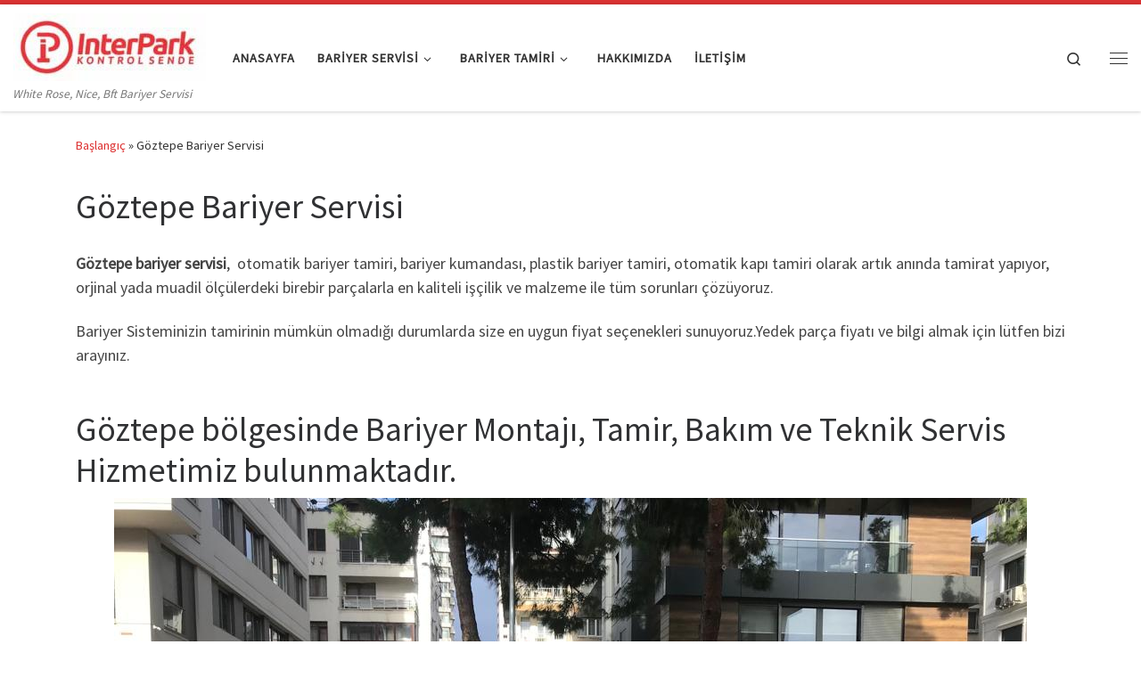

--- FILE ---
content_type: text/html; charset=UTF-8
request_url: https://www.bariyerservisi.net/goztepe-bariyer-servisi/
body_size: 22696
content:
<!DOCTYPE html>
<!--[if IE 7]>
<html class="ie ie7" lang="tr">
<![endif]-->
<!--[if IE 8]>
<html class="ie ie8" lang="tr">
<![endif]-->
<!--[if !(IE 7) | !(IE 8)  ]><!-->
<html lang="tr" class="no-js">
<!--<![endif]-->
  <head>
  <meta charset="UTF-8" />
  <meta http-equiv="X-UA-Compatible" content="IE=EDGE" />
  <meta name="viewport" content="width=device-width, initial-scale=1.0" />
  <link rel="profile"  href="https://gmpg.org/xfn/11" />
  <link rel="pingback" href="https://www.bariyerservisi.net/xmlrpc.php" />
<script>(function(html){html.className = html.className.replace(/\bno-js\b/,'js')})(document.documentElement);</script>
<title>Göztepe Bariyer Servisi &#8211; Bariyer Servisi | Bariyer Servisleri | Bariyerservisi.net</title>
<meta name='robots' content='max-image-preview:large' />
<link rel="alternate" type="application/rss+xml" title="Bariyer Servisi | Bariyer Servisleri | Bariyerservisi.net &raquo; akışı" href="https://www.bariyerservisi.net/feed/" />
<link rel="alternate" type="application/rss+xml" title="Bariyer Servisi | Bariyer Servisleri | Bariyerservisi.net &raquo; yorum akışı" href="https://www.bariyerservisi.net/comments/feed/" />
<link rel="alternate" title="oEmbed (JSON)" type="application/json+oembed" href="https://www.bariyerservisi.net/wp-json/oembed/1.0/embed?url=https%3A%2F%2Fwww.bariyerservisi.net%2Fgoztepe-bariyer-servisi%2F" />
<link rel="alternate" title="oEmbed (XML)" type="text/xml+oembed" href="https://www.bariyerservisi.net/wp-json/oembed/1.0/embed?url=https%3A%2F%2Fwww.bariyerservisi.net%2Fgoztepe-bariyer-servisi%2F&#038;format=xml" />
<style id='wp-img-auto-sizes-contain-inline-css'>
img:is([sizes=auto i],[sizes^="auto," i]){contain-intrinsic-size:3000px 1500px}
/*# sourceURL=wp-img-auto-sizes-contain-inline-css */
</style>
<style id='wp-emoji-styles-inline-css'>

	img.wp-smiley, img.emoji {
		display: inline !important;
		border: none !important;
		box-shadow: none !important;
		height: 1em !important;
		width: 1em !important;
		margin: 0 0.07em !important;
		vertical-align: -0.1em !important;
		background: none !important;
		padding: 0 !important;
	}
/*# sourceURL=wp-emoji-styles-inline-css */
</style>
<style id='wp-block-library-inline-css'>
:root{--wp-block-synced-color:#7a00df;--wp-block-synced-color--rgb:122,0,223;--wp-bound-block-color:var(--wp-block-synced-color);--wp-editor-canvas-background:#ddd;--wp-admin-theme-color:#007cba;--wp-admin-theme-color--rgb:0,124,186;--wp-admin-theme-color-darker-10:#006ba1;--wp-admin-theme-color-darker-10--rgb:0,107,160.5;--wp-admin-theme-color-darker-20:#005a87;--wp-admin-theme-color-darker-20--rgb:0,90,135;--wp-admin-border-width-focus:2px}@media (min-resolution:192dpi){:root{--wp-admin-border-width-focus:1.5px}}.wp-element-button{cursor:pointer}:root .has-very-light-gray-background-color{background-color:#eee}:root .has-very-dark-gray-background-color{background-color:#313131}:root .has-very-light-gray-color{color:#eee}:root .has-very-dark-gray-color{color:#313131}:root .has-vivid-green-cyan-to-vivid-cyan-blue-gradient-background{background:linear-gradient(135deg,#00d084,#0693e3)}:root .has-purple-crush-gradient-background{background:linear-gradient(135deg,#34e2e4,#4721fb 50%,#ab1dfe)}:root .has-hazy-dawn-gradient-background{background:linear-gradient(135deg,#faaca8,#dad0ec)}:root .has-subdued-olive-gradient-background{background:linear-gradient(135deg,#fafae1,#67a671)}:root .has-atomic-cream-gradient-background{background:linear-gradient(135deg,#fdd79a,#004a59)}:root .has-nightshade-gradient-background{background:linear-gradient(135deg,#330968,#31cdcf)}:root .has-midnight-gradient-background{background:linear-gradient(135deg,#020381,#2874fc)}:root{--wp--preset--font-size--normal:16px;--wp--preset--font-size--huge:42px}.has-regular-font-size{font-size:1em}.has-larger-font-size{font-size:2.625em}.has-normal-font-size{font-size:var(--wp--preset--font-size--normal)}.has-huge-font-size{font-size:var(--wp--preset--font-size--huge)}.has-text-align-center{text-align:center}.has-text-align-left{text-align:left}.has-text-align-right{text-align:right}.has-fit-text{white-space:nowrap!important}#end-resizable-editor-section{display:none}.aligncenter{clear:both}.items-justified-left{justify-content:flex-start}.items-justified-center{justify-content:center}.items-justified-right{justify-content:flex-end}.items-justified-space-between{justify-content:space-between}.screen-reader-text{border:0;clip-path:inset(50%);height:1px;margin:-1px;overflow:hidden;padding:0;position:absolute;width:1px;word-wrap:normal!important}.screen-reader-text:focus{background-color:#ddd;clip-path:none;color:#444;display:block;font-size:1em;height:auto;left:5px;line-height:normal;padding:15px 23px 14px;text-decoration:none;top:5px;width:auto;z-index:100000}html :where(.has-border-color){border-style:solid}html :where([style*=border-top-color]){border-top-style:solid}html :where([style*=border-right-color]){border-right-style:solid}html :where([style*=border-bottom-color]){border-bottom-style:solid}html :where([style*=border-left-color]){border-left-style:solid}html :where([style*=border-width]){border-style:solid}html :where([style*=border-top-width]){border-top-style:solid}html :where([style*=border-right-width]){border-right-style:solid}html :where([style*=border-bottom-width]){border-bottom-style:solid}html :where([style*=border-left-width]){border-left-style:solid}html :where(img[class*=wp-image-]){height:auto;max-width:100%}:where(figure){margin:0 0 1em}html :where(.is-position-sticky){--wp-admin--admin-bar--position-offset:var(--wp-admin--admin-bar--height,0px)}@media screen and (max-width:600px){html :where(.is-position-sticky){--wp-admin--admin-bar--position-offset:0px}}

/*# sourceURL=wp-block-library-inline-css */
</style><style id='wp-block-heading-inline-css'>
h1:where(.wp-block-heading).has-background,h2:where(.wp-block-heading).has-background,h3:where(.wp-block-heading).has-background,h4:where(.wp-block-heading).has-background,h5:where(.wp-block-heading).has-background,h6:where(.wp-block-heading).has-background{padding:1.25em 2.375em}h1.has-text-align-left[style*=writing-mode]:where([style*=vertical-lr]),h1.has-text-align-right[style*=writing-mode]:where([style*=vertical-rl]),h2.has-text-align-left[style*=writing-mode]:where([style*=vertical-lr]),h2.has-text-align-right[style*=writing-mode]:where([style*=vertical-rl]),h3.has-text-align-left[style*=writing-mode]:where([style*=vertical-lr]),h3.has-text-align-right[style*=writing-mode]:where([style*=vertical-rl]),h4.has-text-align-left[style*=writing-mode]:where([style*=vertical-lr]),h4.has-text-align-right[style*=writing-mode]:where([style*=vertical-rl]),h5.has-text-align-left[style*=writing-mode]:where([style*=vertical-lr]),h5.has-text-align-right[style*=writing-mode]:where([style*=vertical-rl]),h6.has-text-align-left[style*=writing-mode]:where([style*=vertical-lr]),h6.has-text-align-right[style*=writing-mode]:where([style*=vertical-rl]){rotate:180deg}
/*# sourceURL=https://www.bariyerservisi.net/wp-includes/blocks/heading/style.min.css */
</style>
<style id='wp-block-image-inline-css'>
.wp-block-image>a,.wp-block-image>figure>a{display:inline-block}.wp-block-image img{box-sizing:border-box;height:auto;max-width:100%;vertical-align:bottom}@media not (prefers-reduced-motion){.wp-block-image img.hide{visibility:hidden}.wp-block-image img.show{animation:show-content-image .4s}}.wp-block-image[style*=border-radius] img,.wp-block-image[style*=border-radius]>a{border-radius:inherit}.wp-block-image.has-custom-border img{box-sizing:border-box}.wp-block-image.aligncenter{text-align:center}.wp-block-image.alignfull>a,.wp-block-image.alignwide>a{width:100%}.wp-block-image.alignfull img,.wp-block-image.alignwide img{height:auto;width:100%}.wp-block-image .aligncenter,.wp-block-image .alignleft,.wp-block-image .alignright,.wp-block-image.aligncenter,.wp-block-image.alignleft,.wp-block-image.alignright{display:table}.wp-block-image .aligncenter>figcaption,.wp-block-image .alignleft>figcaption,.wp-block-image .alignright>figcaption,.wp-block-image.aligncenter>figcaption,.wp-block-image.alignleft>figcaption,.wp-block-image.alignright>figcaption{caption-side:bottom;display:table-caption}.wp-block-image .alignleft{float:left;margin:.5em 1em .5em 0}.wp-block-image .alignright{float:right;margin:.5em 0 .5em 1em}.wp-block-image .aligncenter{margin-left:auto;margin-right:auto}.wp-block-image :where(figcaption){margin-bottom:1em;margin-top:.5em}.wp-block-image.is-style-circle-mask img{border-radius:9999px}@supports ((-webkit-mask-image:none) or (mask-image:none)) or (-webkit-mask-image:none){.wp-block-image.is-style-circle-mask img{border-radius:0;-webkit-mask-image:url('data:image/svg+xml;utf8,<svg viewBox="0 0 100 100" xmlns="http://www.w3.org/2000/svg"><circle cx="50" cy="50" r="50"/></svg>');mask-image:url('data:image/svg+xml;utf8,<svg viewBox="0 0 100 100" xmlns="http://www.w3.org/2000/svg"><circle cx="50" cy="50" r="50"/></svg>');mask-mode:alpha;-webkit-mask-position:center;mask-position:center;-webkit-mask-repeat:no-repeat;mask-repeat:no-repeat;-webkit-mask-size:contain;mask-size:contain}}:root :where(.wp-block-image.is-style-rounded img,.wp-block-image .is-style-rounded img){border-radius:9999px}.wp-block-image figure{margin:0}.wp-lightbox-container{display:flex;flex-direction:column;position:relative}.wp-lightbox-container img{cursor:zoom-in}.wp-lightbox-container img:hover+button{opacity:1}.wp-lightbox-container button{align-items:center;backdrop-filter:blur(16px) saturate(180%);background-color:#5a5a5a40;border:none;border-radius:4px;cursor:zoom-in;display:flex;height:20px;justify-content:center;opacity:0;padding:0;position:absolute;right:16px;text-align:center;top:16px;width:20px;z-index:100}@media not (prefers-reduced-motion){.wp-lightbox-container button{transition:opacity .2s ease}}.wp-lightbox-container button:focus-visible{outline:3px auto #5a5a5a40;outline:3px auto -webkit-focus-ring-color;outline-offset:3px}.wp-lightbox-container button:hover{cursor:pointer;opacity:1}.wp-lightbox-container button:focus{opacity:1}.wp-lightbox-container button:focus,.wp-lightbox-container button:hover,.wp-lightbox-container button:not(:hover):not(:active):not(.has-background){background-color:#5a5a5a40;border:none}.wp-lightbox-overlay{box-sizing:border-box;cursor:zoom-out;height:100vh;left:0;overflow:hidden;position:fixed;top:0;visibility:hidden;width:100%;z-index:100000}.wp-lightbox-overlay .close-button{align-items:center;cursor:pointer;display:flex;justify-content:center;min-height:40px;min-width:40px;padding:0;position:absolute;right:calc(env(safe-area-inset-right) + 16px);top:calc(env(safe-area-inset-top) + 16px);z-index:5000000}.wp-lightbox-overlay .close-button:focus,.wp-lightbox-overlay .close-button:hover,.wp-lightbox-overlay .close-button:not(:hover):not(:active):not(.has-background){background:none;border:none}.wp-lightbox-overlay .lightbox-image-container{height:var(--wp--lightbox-container-height);left:50%;overflow:hidden;position:absolute;top:50%;transform:translate(-50%,-50%);transform-origin:top left;width:var(--wp--lightbox-container-width);z-index:9999999999}.wp-lightbox-overlay .wp-block-image{align-items:center;box-sizing:border-box;display:flex;height:100%;justify-content:center;margin:0;position:relative;transform-origin:0 0;width:100%;z-index:3000000}.wp-lightbox-overlay .wp-block-image img{height:var(--wp--lightbox-image-height);min-height:var(--wp--lightbox-image-height);min-width:var(--wp--lightbox-image-width);width:var(--wp--lightbox-image-width)}.wp-lightbox-overlay .wp-block-image figcaption{display:none}.wp-lightbox-overlay button{background:none;border:none}.wp-lightbox-overlay .scrim{background-color:#fff;height:100%;opacity:.9;position:absolute;width:100%;z-index:2000000}.wp-lightbox-overlay.active{visibility:visible}@media not (prefers-reduced-motion){.wp-lightbox-overlay.active{animation:turn-on-visibility .25s both}.wp-lightbox-overlay.active img{animation:turn-on-visibility .35s both}.wp-lightbox-overlay.show-closing-animation:not(.active){animation:turn-off-visibility .35s both}.wp-lightbox-overlay.show-closing-animation:not(.active) img{animation:turn-off-visibility .25s both}.wp-lightbox-overlay.zoom.active{animation:none;opacity:1;visibility:visible}.wp-lightbox-overlay.zoom.active .lightbox-image-container{animation:lightbox-zoom-in .4s}.wp-lightbox-overlay.zoom.active .lightbox-image-container img{animation:none}.wp-lightbox-overlay.zoom.active .scrim{animation:turn-on-visibility .4s forwards}.wp-lightbox-overlay.zoom.show-closing-animation:not(.active){animation:none}.wp-lightbox-overlay.zoom.show-closing-animation:not(.active) .lightbox-image-container{animation:lightbox-zoom-out .4s}.wp-lightbox-overlay.zoom.show-closing-animation:not(.active) .lightbox-image-container img{animation:none}.wp-lightbox-overlay.zoom.show-closing-animation:not(.active) .scrim{animation:turn-off-visibility .4s forwards}}@keyframes show-content-image{0%{visibility:hidden}99%{visibility:hidden}to{visibility:visible}}@keyframes turn-on-visibility{0%{opacity:0}to{opacity:1}}@keyframes turn-off-visibility{0%{opacity:1;visibility:visible}99%{opacity:0;visibility:visible}to{opacity:0;visibility:hidden}}@keyframes lightbox-zoom-in{0%{transform:translate(calc((-100vw + var(--wp--lightbox-scrollbar-width))/2 + var(--wp--lightbox-initial-left-position)),calc(-50vh + var(--wp--lightbox-initial-top-position))) scale(var(--wp--lightbox-scale))}to{transform:translate(-50%,-50%) scale(1)}}@keyframes lightbox-zoom-out{0%{transform:translate(-50%,-50%) scale(1);visibility:visible}99%{visibility:visible}to{transform:translate(calc((-100vw + var(--wp--lightbox-scrollbar-width))/2 + var(--wp--lightbox-initial-left-position)),calc(-50vh + var(--wp--lightbox-initial-top-position))) scale(var(--wp--lightbox-scale));visibility:hidden}}
/*# sourceURL=https://www.bariyerservisi.net/wp-includes/blocks/image/style.min.css */
</style>
<style id='wp-block-list-inline-css'>
ol,ul{box-sizing:border-box}:root :where(.wp-block-list.has-background){padding:1.25em 2.375em}
/*# sourceURL=https://www.bariyerservisi.net/wp-includes/blocks/list/style.min.css */
</style>
<style id='wp-block-paragraph-inline-css'>
.is-small-text{font-size:.875em}.is-regular-text{font-size:1em}.is-large-text{font-size:2.25em}.is-larger-text{font-size:3em}.has-drop-cap:not(:focus):first-letter{float:left;font-size:8.4em;font-style:normal;font-weight:100;line-height:.68;margin:.05em .1em 0 0;text-transform:uppercase}body.rtl .has-drop-cap:not(:focus):first-letter{float:none;margin-left:.1em}p.has-drop-cap.has-background{overflow:hidden}:root :where(p.has-background){padding:1.25em 2.375em}:where(p.has-text-color:not(.has-link-color)) a{color:inherit}p.has-text-align-left[style*="writing-mode:vertical-lr"],p.has-text-align-right[style*="writing-mode:vertical-rl"]{rotate:180deg}
/*# sourceURL=https://www.bariyerservisi.net/wp-includes/blocks/paragraph/style.min.css */
</style>
<style id='wp-block-separator-inline-css'>
@charset "UTF-8";.wp-block-separator{border:none;border-top:2px solid}:root :where(.wp-block-separator.is-style-dots){height:auto;line-height:1;text-align:center}:root :where(.wp-block-separator.is-style-dots):before{color:currentColor;content:"···";font-family:serif;font-size:1.5em;letter-spacing:2em;padding-left:2em}.wp-block-separator.is-style-dots{background:none!important;border:none!important}
/*# sourceURL=https://www.bariyerservisi.net/wp-includes/blocks/separator/style.min.css */
</style>
<style id='global-styles-inline-css'>
:root{--wp--preset--aspect-ratio--square: 1;--wp--preset--aspect-ratio--4-3: 4/3;--wp--preset--aspect-ratio--3-4: 3/4;--wp--preset--aspect-ratio--3-2: 3/2;--wp--preset--aspect-ratio--2-3: 2/3;--wp--preset--aspect-ratio--16-9: 16/9;--wp--preset--aspect-ratio--9-16: 9/16;--wp--preset--color--black: #000000;--wp--preset--color--cyan-bluish-gray: #abb8c3;--wp--preset--color--white: #ffffff;--wp--preset--color--pale-pink: #f78da7;--wp--preset--color--vivid-red: #cf2e2e;--wp--preset--color--luminous-vivid-orange: #ff6900;--wp--preset--color--luminous-vivid-amber: #fcb900;--wp--preset--color--light-green-cyan: #7bdcb5;--wp--preset--color--vivid-green-cyan: #00d084;--wp--preset--color--pale-cyan-blue: #8ed1fc;--wp--preset--color--vivid-cyan-blue: #0693e3;--wp--preset--color--vivid-purple: #9b51e0;--wp--preset--gradient--vivid-cyan-blue-to-vivid-purple: linear-gradient(135deg,rgb(6,147,227) 0%,rgb(155,81,224) 100%);--wp--preset--gradient--light-green-cyan-to-vivid-green-cyan: linear-gradient(135deg,rgb(122,220,180) 0%,rgb(0,208,130) 100%);--wp--preset--gradient--luminous-vivid-amber-to-luminous-vivid-orange: linear-gradient(135deg,rgb(252,185,0) 0%,rgb(255,105,0) 100%);--wp--preset--gradient--luminous-vivid-orange-to-vivid-red: linear-gradient(135deg,rgb(255,105,0) 0%,rgb(207,46,46) 100%);--wp--preset--gradient--very-light-gray-to-cyan-bluish-gray: linear-gradient(135deg,rgb(238,238,238) 0%,rgb(169,184,195) 100%);--wp--preset--gradient--cool-to-warm-spectrum: linear-gradient(135deg,rgb(74,234,220) 0%,rgb(151,120,209) 20%,rgb(207,42,186) 40%,rgb(238,44,130) 60%,rgb(251,105,98) 80%,rgb(254,248,76) 100%);--wp--preset--gradient--blush-light-purple: linear-gradient(135deg,rgb(255,206,236) 0%,rgb(152,150,240) 100%);--wp--preset--gradient--blush-bordeaux: linear-gradient(135deg,rgb(254,205,165) 0%,rgb(254,45,45) 50%,rgb(107,0,62) 100%);--wp--preset--gradient--luminous-dusk: linear-gradient(135deg,rgb(255,203,112) 0%,rgb(199,81,192) 50%,rgb(65,88,208) 100%);--wp--preset--gradient--pale-ocean: linear-gradient(135deg,rgb(255,245,203) 0%,rgb(182,227,212) 50%,rgb(51,167,181) 100%);--wp--preset--gradient--electric-grass: linear-gradient(135deg,rgb(202,248,128) 0%,rgb(113,206,126) 100%);--wp--preset--gradient--midnight: linear-gradient(135deg,rgb(2,3,129) 0%,rgb(40,116,252) 100%);--wp--preset--font-size--small: 13px;--wp--preset--font-size--medium: 20px;--wp--preset--font-size--large: 36px;--wp--preset--font-size--x-large: 42px;--wp--preset--spacing--20: 0.44rem;--wp--preset--spacing--30: 0.67rem;--wp--preset--spacing--40: 1rem;--wp--preset--spacing--50: 1.5rem;--wp--preset--spacing--60: 2.25rem;--wp--preset--spacing--70: 3.38rem;--wp--preset--spacing--80: 5.06rem;--wp--preset--shadow--natural: 6px 6px 9px rgba(0, 0, 0, 0.2);--wp--preset--shadow--deep: 12px 12px 50px rgba(0, 0, 0, 0.4);--wp--preset--shadow--sharp: 6px 6px 0px rgba(0, 0, 0, 0.2);--wp--preset--shadow--outlined: 6px 6px 0px -3px rgb(255, 255, 255), 6px 6px rgb(0, 0, 0);--wp--preset--shadow--crisp: 6px 6px 0px rgb(0, 0, 0);}:where(.is-layout-flex){gap: 0.5em;}:where(.is-layout-grid){gap: 0.5em;}body .is-layout-flex{display: flex;}.is-layout-flex{flex-wrap: wrap;align-items: center;}.is-layout-flex > :is(*, div){margin: 0;}body .is-layout-grid{display: grid;}.is-layout-grid > :is(*, div){margin: 0;}:where(.wp-block-columns.is-layout-flex){gap: 2em;}:where(.wp-block-columns.is-layout-grid){gap: 2em;}:where(.wp-block-post-template.is-layout-flex){gap: 1.25em;}:where(.wp-block-post-template.is-layout-grid){gap: 1.25em;}.has-black-color{color: var(--wp--preset--color--black) !important;}.has-cyan-bluish-gray-color{color: var(--wp--preset--color--cyan-bluish-gray) !important;}.has-white-color{color: var(--wp--preset--color--white) !important;}.has-pale-pink-color{color: var(--wp--preset--color--pale-pink) !important;}.has-vivid-red-color{color: var(--wp--preset--color--vivid-red) !important;}.has-luminous-vivid-orange-color{color: var(--wp--preset--color--luminous-vivid-orange) !important;}.has-luminous-vivid-amber-color{color: var(--wp--preset--color--luminous-vivid-amber) !important;}.has-light-green-cyan-color{color: var(--wp--preset--color--light-green-cyan) !important;}.has-vivid-green-cyan-color{color: var(--wp--preset--color--vivid-green-cyan) !important;}.has-pale-cyan-blue-color{color: var(--wp--preset--color--pale-cyan-blue) !important;}.has-vivid-cyan-blue-color{color: var(--wp--preset--color--vivid-cyan-blue) !important;}.has-vivid-purple-color{color: var(--wp--preset--color--vivid-purple) !important;}.has-black-background-color{background-color: var(--wp--preset--color--black) !important;}.has-cyan-bluish-gray-background-color{background-color: var(--wp--preset--color--cyan-bluish-gray) !important;}.has-white-background-color{background-color: var(--wp--preset--color--white) !important;}.has-pale-pink-background-color{background-color: var(--wp--preset--color--pale-pink) !important;}.has-vivid-red-background-color{background-color: var(--wp--preset--color--vivid-red) !important;}.has-luminous-vivid-orange-background-color{background-color: var(--wp--preset--color--luminous-vivid-orange) !important;}.has-luminous-vivid-amber-background-color{background-color: var(--wp--preset--color--luminous-vivid-amber) !important;}.has-light-green-cyan-background-color{background-color: var(--wp--preset--color--light-green-cyan) !important;}.has-vivid-green-cyan-background-color{background-color: var(--wp--preset--color--vivid-green-cyan) !important;}.has-pale-cyan-blue-background-color{background-color: var(--wp--preset--color--pale-cyan-blue) !important;}.has-vivid-cyan-blue-background-color{background-color: var(--wp--preset--color--vivid-cyan-blue) !important;}.has-vivid-purple-background-color{background-color: var(--wp--preset--color--vivid-purple) !important;}.has-black-border-color{border-color: var(--wp--preset--color--black) !important;}.has-cyan-bluish-gray-border-color{border-color: var(--wp--preset--color--cyan-bluish-gray) !important;}.has-white-border-color{border-color: var(--wp--preset--color--white) !important;}.has-pale-pink-border-color{border-color: var(--wp--preset--color--pale-pink) !important;}.has-vivid-red-border-color{border-color: var(--wp--preset--color--vivid-red) !important;}.has-luminous-vivid-orange-border-color{border-color: var(--wp--preset--color--luminous-vivid-orange) !important;}.has-luminous-vivid-amber-border-color{border-color: var(--wp--preset--color--luminous-vivid-amber) !important;}.has-light-green-cyan-border-color{border-color: var(--wp--preset--color--light-green-cyan) !important;}.has-vivid-green-cyan-border-color{border-color: var(--wp--preset--color--vivid-green-cyan) !important;}.has-pale-cyan-blue-border-color{border-color: var(--wp--preset--color--pale-cyan-blue) !important;}.has-vivid-cyan-blue-border-color{border-color: var(--wp--preset--color--vivid-cyan-blue) !important;}.has-vivid-purple-border-color{border-color: var(--wp--preset--color--vivid-purple) !important;}.has-vivid-cyan-blue-to-vivid-purple-gradient-background{background: var(--wp--preset--gradient--vivid-cyan-blue-to-vivid-purple) !important;}.has-light-green-cyan-to-vivid-green-cyan-gradient-background{background: var(--wp--preset--gradient--light-green-cyan-to-vivid-green-cyan) !important;}.has-luminous-vivid-amber-to-luminous-vivid-orange-gradient-background{background: var(--wp--preset--gradient--luminous-vivid-amber-to-luminous-vivid-orange) !important;}.has-luminous-vivid-orange-to-vivid-red-gradient-background{background: var(--wp--preset--gradient--luminous-vivid-orange-to-vivid-red) !important;}.has-very-light-gray-to-cyan-bluish-gray-gradient-background{background: var(--wp--preset--gradient--very-light-gray-to-cyan-bluish-gray) !important;}.has-cool-to-warm-spectrum-gradient-background{background: var(--wp--preset--gradient--cool-to-warm-spectrum) !important;}.has-blush-light-purple-gradient-background{background: var(--wp--preset--gradient--blush-light-purple) !important;}.has-blush-bordeaux-gradient-background{background: var(--wp--preset--gradient--blush-bordeaux) !important;}.has-luminous-dusk-gradient-background{background: var(--wp--preset--gradient--luminous-dusk) !important;}.has-pale-ocean-gradient-background{background: var(--wp--preset--gradient--pale-ocean) !important;}.has-electric-grass-gradient-background{background: var(--wp--preset--gradient--electric-grass) !important;}.has-midnight-gradient-background{background: var(--wp--preset--gradient--midnight) !important;}.has-small-font-size{font-size: var(--wp--preset--font-size--small) !important;}.has-medium-font-size{font-size: var(--wp--preset--font-size--medium) !important;}.has-large-font-size{font-size: var(--wp--preset--font-size--large) !important;}.has-x-large-font-size{font-size: var(--wp--preset--font-size--x-large) !important;}
/*# sourceURL=global-styles-inline-css */
</style>

<style id='classic-theme-styles-inline-css'>
/*! This file is auto-generated */
.wp-block-button__link{color:#fff;background-color:#32373c;border-radius:9999px;box-shadow:none;text-decoration:none;padding:calc(.667em + 2px) calc(1.333em + 2px);font-size:1.125em}.wp-block-file__button{background:#32373c;color:#fff;text-decoration:none}
/*# sourceURL=/wp-includes/css/classic-themes.min.css */
</style>
<link rel='stylesheet' id='customizr-main-css' href='https://www.bariyerservisi.net/wp-content/themes/customizr/assets/front/css/style.min.css?ver=4.4.24' media='all' />
<style id='customizr-main-inline-css'>
::-moz-selection{background-color:#dd3333}::selection{background-color:#dd3333}a,.btn-skin:active,.btn-skin:focus,.btn-skin:hover,.btn-skin.inverted,.grid-container__classic .post-type__icon,.post-type__icon:hover .icn-format,.grid-container__classic .post-type__icon:hover .icn-format,[class*='grid-container__'] .entry-title a.czr-title:hover,input[type=checkbox]:checked::before{color:#dd3333}.czr-css-loader > div ,.btn-skin,.btn-skin:active,.btn-skin:focus,.btn-skin:hover,.btn-skin-h-dark,.btn-skin-h-dark.inverted:active,.btn-skin-h-dark.inverted:focus,.btn-skin-h-dark.inverted:hover{border-color:#dd3333}.tc-header.border-top{border-top-color:#dd3333}[class*='grid-container__'] .entry-title a:hover::after,.grid-container__classic .post-type__icon,.btn-skin,.btn-skin.inverted:active,.btn-skin.inverted:focus,.btn-skin.inverted:hover,.btn-skin-h-dark,.btn-skin-h-dark.inverted:active,.btn-skin-h-dark.inverted:focus,.btn-skin-h-dark.inverted:hover,.sidebar .widget-title::after,input[type=radio]:checked::before{background-color:#dd3333}.btn-skin-light:active,.btn-skin-light:focus,.btn-skin-light:hover,.btn-skin-light.inverted{color:#e87575}input:not([type='submit']):not([type='button']):not([type='number']):not([type='checkbox']):not([type='radio']):focus,textarea:focus,.btn-skin-light,.btn-skin-light.inverted,.btn-skin-light:active,.btn-skin-light:focus,.btn-skin-light:hover,.btn-skin-light.inverted:active,.btn-skin-light.inverted:focus,.btn-skin-light.inverted:hover{border-color:#e87575}.btn-skin-light,.btn-skin-light.inverted:active,.btn-skin-light.inverted:focus,.btn-skin-light.inverted:hover{background-color:#e87575}.btn-skin-lightest:active,.btn-skin-lightest:focus,.btn-skin-lightest:hover,.btn-skin-lightest.inverted{color:#ec8a8a}.btn-skin-lightest,.btn-skin-lightest.inverted,.btn-skin-lightest:active,.btn-skin-lightest:focus,.btn-skin-lightest:hover,.btn-skin-lightest.inverted:active,.btn-skin-lightest.inverted:focus,.btn-skin-lightest.inverted:hover{border-color:#ec8a8a}.btn-skin-lightest,.btn-skin-lightest.inverted:active,.btn-skin-lightest.inverted:focus,.btn-skin-lightest.inverted:hover{background-color:#ec8a8a}.pagination,a:hover,a:focus,a:active,.btn-skin-dark:active,.btn-skin-dark:focus,.btn-skin-dark:hover,.btn-skin-dark.inverted,.btn-skin-dark-oh:active,.btn-skin-dark-oh:focus,.btn-skin-dark-oh:hover,.post-info a:not(.btn):hover,.grid-container__classic .post-type__icon .icn-format,[class*='grid-container__'] .hover .entry-title a,.widget-area a:not(.btn):hover,a.czr-format-link:hover,.format-link.hover a.czr-format-link,button[type=submit]:hover,button[type=submit]:active,button[type=submit]:focus,input[type=submit]:hover,input[type=submit]:active,input[type=submit]:focus,.tabs .nav-link:hover,.tabs .nav-link.active,.tabs .nav-link.active:hover,.tabs .nav-link.active:focus{color:#b51e1e}.grid-container__classic.tc-grid-border .grid__item,.btn-skin-dark,.btn-skin-dark.inverted,button[type=submit],input[type=submit],.btn-skin-dark:active,.btn-skin-dark:focus,.btn-skin-dark:hover,.btn-skin-dark.inverted:active,.btn-skin-dark.inverted:focus,.btn-skin-dark.inverted:hover,.btn-skin-h-dark:active,.btn-skin-h-dark:focus,.btn-skin-h-dark:hover,.btn-skin-h-dark.inverted,.btn-skin-h-dark.inverted,.btn-skin-h-dark.inverted,.btn-skin-dark-oh:active,.btn-skin-dark-oh:focus,.btn-skin-dark-oh:hover,.btn-skin-dark-oh.inverted:active,.btn-skin-dark-oh.inverted:focus,.btn-skin-dark-oh.inverted:hover,button[type=submit]:hover,button[type=submit]:active,button[type=submit]:focus,input[type=submit]:hover,input[type=submit]:active,input[type=submit]:focus{border-color:#b51e1e}.btn-skin-dark,.btn-skin-dark.inverted:active,.btn-skin-dark.inverted:focus,.btn-skin-dark.inverted:hover,.btn-skin-h-dark:active,.btn-skin-h-dark:focus,.btn-skin-h-dark:hover,.btn-skin-h-dark.inverted,.btn-skin-h-dark.inverted,.btn-skin-h-dark.inverted,.btn-skin-dark-oh.inverted:active,.btn-skin-dark-oh.inverted:focus,.btn-skin-dark-oh.inverted:hover,.grid-container__classic .post-type__icon:hover,button[type=submit],input[type=submit],.czr-link-hover-underline .widgets-list-layout-links a:not(.btn)::before,.czr-link-hover-underline .widget_archive a:not(.btn)::before,.czr-link-hover-underline .widget_nav_menu a:not(.btn)::before,.czr-link-hover-underline .widget_rss ul a:not(.btn)::before,.czr-link-hover-underline .widget_recent_entries a:not(.btn)::before,.czr-link-hover-underline .widget_categories a:not(.btn)::before,.czr-link-hover-underline .widget_meta a:not(.btn)::before,.czr-link-hover-underline .widget_recent_comments a:not(.btn)::before,.czr-link-hover-underline .widget_pages a:not(.btn)::before,.czr-link-hover-underline .widget_calendar a:not(.btn)::before,[class*='grid-container__'] .hover .entry-title a::after,a.czr-format-link::before,.comment-author a::before,.comment-link::before,.tabs .nav-link.active::before{background-color:#b51e1e}.btn-skin-dark-shaded:active,.btn-skin-dark-shaded:focus,.btn-skin-dark-shaded:hover,.btn-skin-dark-shaded.inverted{background-color:rgba(181,30,30,0.2)}.btn-skin-dark-shaded,.btn-skin-dark-shaded.inverted:active,.btn-skin-dark-shaded.inverted:focus,.btn-skin-dark-shaded.inverted:hover{background-color:rgba(181,30,30,0.8)}
.tc-header.border-top { border-top-width: 5px; border-top-style: solid }
#czr-push-footer { display: none; visibility: hidden; }
        .czr-sticky-footer #czr-push-footer.sticky-footer-enabled { display: block; }
        
/*# sourceURL=customizr-main-inline-css */
</style>
<script id="nb-jquery" src="https://www.bariyerservisi.net/wp-includes/js/jquery/jquery.min.js?ver=3.7.1" id="jquery-core-js"></script>
<script src="https://www.bariyerservisi.net/wp-includes/js/jquery/jquery-migrate.min.js?ver=3.4.1" id="jquery-migrate-js"></script>
<script src="https://www.bariyerservisi.net/wp-content/themes/customizr/assets/front/js/libs/modernizr.min.js?ver=4.4.24" id="modernizr-js"></script>
<script src="https://www.bariyerservisi.net/wp-includes/js/underscore.min.js?ver=1.13.7" id="underscore-js"></script>
<script id="tc-scripts-js-extra">
var CZRParams = {"assetsPath":"https://www.bariyerservisi.net/wp-content/themes/customizr/assets/front/","mainScriptUrl":"https://www.bariyerservisi.net/wp-content/themes/customizr/assets/front/js/tc-scripts.min.js?4.4.24","deferFontAwesome":"1","fontAwesomeUrl":"https://www.bariyerservisi.net/wp-content/themes/customizr/assets/shared/fonts/fa/css/fontawesome-all.min.css?4.4.24","_disabled":[],"centerSliderImg":"1","isLightBoxEnabled":"1","SmoothScroll":{"Enabled":true,"Options":{"touchpadSupport":false}},"isAnchorScrollEnabled":"","anchorSmoothScrollExclude":{"simple":["[class*=edd]",".carousel-control","[data-toggle=\"modal\"]","[data-toggle=\"dropdown\"]","[data-toggle=\"czr-dropdown\"]","[data-toggle=\"tooltip\"]","[data-toggle=\"popover\"]","[data-toggle=\"collapse\"]","[data-toggle=\"czr-collapse\"]","[data-toggle=\"tab\"]","[data-toggle=\"pill\"]","[data-toggle=\"czr-pill\"]","[class*=upme]","[class*=um-]"],"deep":{"classes":[],"ids":[]}},"timerOnScrollAllBrowsers":"1","centerAllImg":"1","HasComments":"","LoadModernizr":"1","stickyHeader":"","extLinksStyle":"","extLinksTargetExt":"","extLinksSkipSelectors":{"classes":["btn","button"],"ids":[]},"dropcapEnabled":"","dropcapWhere":{"post":"","page":""},"dropcapMinWords":"","dropcapSkipSelectors":{"tags":["IMG","IFRAME","H1","H2","H3","H4","H5","H6","BLOCKQUOTE","UL","OL"],"classes":["btn"],"id":[]},"imgSmartLoadEnabled":"","imgSmartLoadOpts":{"parentSelectors":["[class*=grid-container], .article-container",".__before_main_wrapper",".widget-front",".post-related-articles",".tc-singular-thumbnail-wrapper",".sek-module-inner"],"opts":{"excludeImg":[".tc-holder-img"]}},"imgSmartLoadsForSliders":"","pluginCompats":[],"isWPMobile":"","menuStickyUserSettings":{"desktop":"stick_up","mobile":"stick_up"},"adminAjaxUrl":"https://www.bariyerservisi.net/wp-admin/admin-ajax.php","ajaxUrl":"https://www.bariyerservisi.net/?czrajax=1","frontNonce":{"id":"CZRFrontNonce","handle":"047c36d546"},"isDevMode":"","isModernStyle":"1","i18n":{"Permanently dismiss":"Permanently dismiss"},"frontNotifications":{"welcome":{"enabled":false,"content":"","dismissAction":"dismiss_welcome_note_front"}},"preloadGfonts":"1","googleFonts":"Source+Sans+Pro","version":"4.4.24"};
//# sourceURL=tc-scripts-js-extra
</script>
<script src="https://www.bariyerservisi.net/wp-content/themes/customizr/assets/front/js/tc-scripts.min.js?ver=4.4.24" id="tc-scripts-js" defer></script>
<link rel="https://api.w.org/" href="https://www.bariyerservisi.net/wp-json/" /><link rel="alternate" title="JSON" type="application/json" href="https://www.bariyerservisi.net/wp-json/wp/v2/pages/498" /><link rel="EditURI" type="application/rsd+xml" title="RSD" href="https://www.bariyerservisi.net/xmlrpc.php?rsd" />
<meta name="generator" content="WordPress 6.9" />
<link rel="canonical" href="https://www.bariyerservisi.net/goztepe-bariyer-servisi/" />
<link rel='shortlink' href='https://www.bariyerservisi.net/?p=498' />
              <link rel="preload" as="font" type="font/woff2" href="https://www.bariyerservisi.net/wp-content/themes/customizr/assets/shared/fonts/customizr/customizr.woff2?128396981" crossorigin="anonymous"/>
            <style>.recentcomments a{display:inline !important;padding:0 !important;margin:0 !important;}</style><link rel="icon" href="https://www.bariyerservisi.net/wp-content/uploads/2017/09/cropped-bariyer-servisi-32x32.jpg" sizes="32x32" />
<link rel="icon" href="https://www.bariyerservisi.net/wp-content/uploads/2017/09/cropped-bariyer-servisi-192x192.jpg" sizes="192x192" />
<link rel="apple-touch-icon" href="https://www.bariyerservisi.net/wp-content/uploads/2017/09/cropped-bariyer-servisi-180x180.jpg" />
<meta name="msapplication-TileImage" content="https://www.bariyerservisi.net/wp-content/uploads/2017/09/cropped-bariyer-servisi-270x270.jpg" />
</head>

  <body class="nb-3-3-8 nimble-no-local-data-skp__post_page_498 nimble-no-group-site-tmpl-skp__all_page wp-singular page-template-default page page-id-498 wp-embed-responsive wp-theme-customizr sek-hide-rc-badge czr-link-hover-underline header-skin-light footer-skin-dark czr-no-sidebar tc-center-images czr-full-layout sn-right customizr-4-4-24 czr-sticky-footer">
          <a class="screen-reader-text skip-link" href="#content">Skip to content</a>
    <div id="tc-sn" class="tc-sn side-nav__container d-none d-lg-block" >
    <nav class="tc-sn side-nav__nav" >
      <div class="tc-sn-inner">
        <div class="hamburger-toggler__container " >
  <button class="ham-toggler-menu czr-collapsed" data-toggle="sidenav" aria-expanded="false"><span class="ham__toggler-span-wrapper"><span class="line line-1"></span><span class="line line-2"></span><span class="line line-3"></span></span><span class="screen-reader-text">Menü</span></button>
</div>
<div class="nav__menu-wrapper side-nav__menu-wrapper" >
<ul id="main-menu" class="side-nav__menu side vertical-nav nav__menu flex-column nav"><li id="menu-item-193" class="menu-item menu-item-type-custom menu-item-object-custom menu-item-home menu-item-193"><a href="https://www.bariyerservisi.net" class="nav__link"><span class="nav__title">Anasayfa</span></a></li>
<li id="menu-item-75" class="menu-item menu-item-type-post_type menu-item-object-page menu-item-has-children czr-dropdown menu-item-75"><a href="https://www.bariyerservisi.net/bariyer-servisi/" class="nav__link"><span class="nav__title">Bariyer Servisi</span></a>
<ul class="dropdown-menu czr-dropdown-menu">
	<li id="menu-item-53" class="menu-item menu-item-type-post_type menu-item-object-page dropdown-item menu-item-53"><a href="https://www.bariyerservisi.net/bft-bariyer-servisi/" class="nav__link"><span class="nav__title">Bft Bariyer Servisi</span></a></li>
	<li id="menu-item-596" class="menu-item menu-item-type-post_type menu-item-object-page dropdown-item menu-item-596"><a href="https://www.bariyerservisi.net/easypark-bariyer-servisi/" class="nav__link"><span class="nav__title">Easypark Bariyer Servisi</span></a></li>
	<li id="menu-item-601" class="menu-item menu-item-type-post_type menu-item-object-page dropdown-item menu-item-601"><a href="https://www.bariyerservisi.net/faac-bariyer-servisi/" class="nav__link"><span class="nav__title">Faac Bariyer Servisi</span></a></li>
	<li id="menu-item-573" class="menu-item menu-item-type-post_type menu-item-object-page dropdown-item menu-item-573"><a href="https://www.bariyerservisi.net/genius-bariyer-servisi/" class="nav__link"><span class="nav__title">Genius Bariyer Servisi</span></a></li>
	<li id="menu-item-555" class="menu-item menu-item-type-post_type menu-item-object-page dropdown-item menu-item-555"><a href="https://www.bariyerservisi.net/goldmatik-bariyer-tamiri/" class="nav__link"><span class="nav__title">Goldmatik Bariyer Tamiri</span></a></li>
	<li id="menu-item-50" class="menu-item menu-item-type-post_type menu-item-object-page menu-item-has-children czr-dropdown-submenu dropdown-item menu-item-50"><a href="https://www.bariyerservisi.net/nice-bariyer-servisi/" class="nav__link"><span class="nav__title">Nice Bariyer Servisi</span></a>
<ul class="dropdown-menu czr-dropdown-menu">
		<li id="menu-item-1319" class="menu-item menu-item-type-post_type menu-item-object-page dropdown-item menu-item-1319"><a href="https://www.bariyerservisi.net/nice-m-bar-bariyer-servisi/" class="nav__link"><span class="nav__title">Nice M Bar Bariyer Servisi</span></a></li>
		<li id="menu-item-1318" class="menu-item menu-item-type-post_type menu-item-object-page dropdown-item menu-item-1318"><a href="https://www.bariyerservisi.net/nice-l-bar-bariyer-servisi/" class="nav__link"><span class="nav__title">Nice L Bar Bariyer Servisi</span></a></li>
</ul>
</li>
	<li id="menu-item-210" class="menu-item menu-item-type-post_type menu-item-object-page dropdown-item menu-item-210"><a href="https://www.bariyerservisi.net/remco-bariyer-servisi/" class="nav__link"><span class="nav__title">Remco Bariyer Servisi</span></a></li>
	<li id="menu-item-605" class="menu-item menu-item-type-post_type menu-item-object-page dropdown-item menu-item-605"><a href="https://www.bariyerservisi.net/transpark-bariyer-servisi/" class="nav__link"><span class="nav__title">Transpark Bariyer Servisi</span></a></li>
	<li id="menu-item-47" class="menu-item menu-item-type-post_type menu-item-object-page dropdown-item menu-item-47"><a href="https://www.bariyerservisi.net/white-rose-bariyer-servisi/" class="nav__link"><span class="nav__title">White Rose Bariyer Servisi</span></a></li>
	<li id="menu-item-734" class="menu-item menu-item-type-post_type menu-item-object-post dropdown-item menu-item-734"><a href="https://www.bariyerservisi.net/nice-bariyer-yayi/" class="nav__link"><span class="nav__title">Nice Bariyer Yayı</span></a></li>
</ul>
</li>
<li id="menu-item-735" class="menu-item menu-item-type-taxonomy menu-item-object-category menu-item-has-children czr-dropdown menu-item-735"><a href="https://www.bariyerservisi.net/bariyer-servisi/bariyer-tamiri/" class="nav__link"><span class="nav__title">Bariyer Tamiri</span></a>
<ul class="dropdown-menu czr-dropdown-menu">
	<li id="menu-item-214" class="menu-item menu-item-type-post_type menu-item-object-page dropdown-item menu-item-214"><a href="https://www.bariyerservisi.net/acibadem-bariyer-servisi/" class="nav__link"><span class="nav__title">Acıbadem Bariyer Servisi</span></a></li>
	<li id="menu-item-215" class="menu-item menu-item-type-post_type menu-item-object-page dropdown-item menu-item-215"><a href="https://www.bariyerservisi.net/adalar-bariyer-servisi/" class="nav__link"><span class="nav__title">Adalar Bariyer Servisi</span></a></li>
	<li id="menu-item-216" class="menu-item menu-item-type-post_type menu-item-object-page dropdown-item menu-item-216"><a href="https://www.bariyerservisi.net/akatlar-bariyer-servisi/" class="nav__link"><span class="nav__title">Akatlar Bariyer Servisi</span></a></li>
	<li id="menu-item-217" class="menu-item menu-item-type-post_type menu-item-object-page dropdown-item menu-item-217"><a href="https://www.bariyerservisi.net/akfirat-bariyer-servisi/" class="nav__link"><span class="nav__title">Akfırat Bariyer Servisi</span></a></li>
	<li id="menu-item-218" class="menu-item menu-item-type-post_type menu-item-object-page dropdown-item menu-item-218"><a href="https://www.bariyerservisi.net/aksaray-bariyer-servisi/" class="nav__link"><span class="nav__title">Aksaray Bariyer Servisi</span></a></li>
	<li id="menu-item-213" class="menu-item menu-item-type-post_type menu-item-object-page dropdown-item menu-item-213"><a href="https://www.bariyerservisi.net/atakoy-bariyer-servisi/" class="nav__link"><span class="nav__title">Ataköy Bariyer Servisi</span></a></li>
	<li id="menu-item-211" class="menu-item menu-item-type-post_type menu-item-object-page dropdown-item menu-item-211"><a href="https://www.bariyerservisi.net/bakirkoy-bariyer-servisi/" class="nav__link"><span class="nav__title">Bakırköy Bariyer Servisi</span></a></li>
	<li id="menu-item-212" class="menu-item menu-item-type-post_type menu-item-object-page dropdown-item menu-item-212"><a href="https://www.bariyerservisi.net/beylikduzu-bariyer-servisi/" class="nav__link"><span class="nav__title">Beylikdüzü Bariyer Servisi</span></a></li>
	<li id="menu-item-558" class="menu-item menu-item-type-post_type menu-item-object-page dropdown-item menu-item-558"><a href="https://www.bariyerservisi.net/celaliye-bariyer-servisi/" class="nav__link"><span class="nav__title">Celaliye Bariyer Servisi</span></a></li>
	<li id="menu-item-556" class="menu-item menu-item-type-post_type menu-item-object-page dropdown-item menu-item-556"><a href="https://www.bariyerservisi.net/kumburgaz-bariyer-servisi/" class="nav__link"><span class="nav__title">Kumburgaz Bariyer Servisi</span></a></li>
	<li id="menu-item-557" class="menu-item menu-item-type-post_type menu-item-object-page dropdown-item menu-item-557"><a href="https://www.bariyerservisi.net/silivri-bariyer-servisi/" class="nav__link"><span class="nav__title">Silivri Bariyer Servisi</span></a></li>
	<li id="menu-item-559" class="menu-item menu-item-type-post_type menu-item-object-page dropdown-item menu-item-559"><a href="https://www.bariyerservisi.net/kamiloba-bariyer-servisi/" class="nav__link"><span class="nav__title">Kamiloba Bariyer Servisi</span></a></li>
	<li id="menu-item-560" class="menu-item menu-item-type-post_type menu-item-object-page dropdown-item menu-item-560"><a href="https://www.bariyerservisi.net/guzelce-bariyer-servisi/" class="nav__link"><span class="nav__title">Güzelce Bariyer Servisi</span></a></li>
	<li id="menu-item-561" class="menu-item menu-item-type-post_type menu-item-object-page dropdown-item menu-item-561"><a href="https://www.bariyerservisi.net/ayrilikcesme-bariyer-servisi/" class="nav__link"><span class="nav__title">Ayrılıkçeşme Bariyer Servisi</span></a></li>
	<li id="menu-item-562" class="menu-item menu-item-type-post_type menu-item-object-page dropdown-item menu-item-562"><a href="https://www.bariyerservisi.net/saskinbakkal-bariyer-servisi/" class="nav__link"><span class="nav__title">Şaşkınbakkal Bariyer Servisi</span></a></li>
	<li id="menu-item-563" class="menu-item menu-item-type-post_type menu-item-object-page dropdown-item menu-item-563"><a href="https://www.bariyerservisi.net/bahcekoy-bariyer-servisi/" class="nav__link"><span class="nav__title">Bahçeköy Bariyer Servisi</span></a></li>
	<li id="menu-item-564" class="menu-item menu-item-type-post_type menu-item-object-page dropdown-item menu-item-564"><a href="https://www.bariyerservisi.net/anadolu-hisari-bariyer-servisi/" class="nav__link"><span class="nav__title">Anadolu Hisarı Bariyer Servisi</span></a></li>
	<li id="menu-item-565" class="menu-item menu-item-type-post_type menu-item-object-page dropdown-item menu-item-565"><a href="https://www.bariyerservisi.net/gayrettepe-bariyer-servisi/" class="nav__link"><span class="nav__title">Gayrettepe Bariyer Servisi</span></a></li>
	<li id="menu-item-569" class="menu-item menu-item-type-post_type menu-item-object-page dropdown-item menu-item-569"><a href="https://www.bariyerservisi.net/uskumrukoy-bariyer-servisi/" class="nav__link"><span class="nav__title">Uskumruköy Bariyer Servisi</span></a></li>
	<li id="menu-item-568" class="menu-item menu-item-type-post_type menu-item-object-page dropdown-item menu-item-568"><a href="https://www.bariyerservisi.net/yesilkoy-bariyer-servisi/" class="nav__link"><span class="nav__title">Yeşilköy Bariyer Servisi</span></a></li>
	<li id="menu-item-567" class="menu-item menu-item-type-post_type menu-item-object-page dropdown-item menu-item-567"><a href="https://www.bariyerservisi.net/yesilyurt-bariyer-servisi/" class="nav__link"><span class="nav__title">Yeşilyurt Bariyer Servisi</span></a></li>
	<li id="menu-item-566" class="menu-item menu-item-type-post_type menu-item-object-page dropdown-item menu-item-566"><a href="https://www.bariyerservisi.net/zincirlikuyu-bariyer-servisi/" class="nav__link"><span class="nav__title">Zincirlikuyu Bariyer Servisi</span></a></li>
	<li id="menu-item-574" class="menu-item menu-item-type-post_type menu-item-object-page dropdown-item menu-item-574"><a href="https://www.bariyerservisi.net/cengelkoy-bariyer-servisi/" class="nav__link"><span class="nav__title">Çengelköy Bariyer Servisi</span></a></li>
	<li id="menu-item-575" class="menu-item menu-item-type-post_type menu-item-object-page dropdown-item menu-item-575"><a href="https://www.bariyerservisi.net/cerkezkoy-bariyer-servisi/" class="nav__link"><span class="nav__title">Çerkezköy Bariyer Servisi</span></a></li>
	<li id="menu-item-576" class="menu-item menu-item-type-post_type menu-item-object-page dropdown-item menu-item-576"><a href="https://www.bariyerservisi.net/cihangir-bariyer-servisi/" class="nav__link"><span class="nav__title">Cihangir Bariyer Servisi</span></a></li>
	<li id="menu-item-577" class="menu-item menu-item-type-post_type menu-item-object-page dropdown-item menu-item-577"><a href="https://www.bariyerservisi.net/corlu-bariyer-servisi/" class="nav__link"><span class="nav__title">Çorlu Bariyer Servisi</span></a></li>
	<li id="menu-item-578" class="menu-item menu-item-type-post_type menu-item-object-page dropdown-item menu-item-578"><a href="https://www.bariyerservisi.net/dragos-bariyer-servisi/" class="nav__link"><span class="nav__title">Dragos Bariyer Servisi</span></a></li>
	<li id="menu-item-579" class="menu-item menu-item-type-post_type menu-item-object-page dropdown-item menu-item-579"><a href="https://www.bariyerservisi.net/eminonu-bariyer-servisi/" class="nav__link"><span class="nav__title">Eminönü Bariyer Servisi</span></a></li>
	<li id="menu-item-580" class="menu-item menu-item-type-post_type menu-item-object-page dropdown-item menu-item-580"><a href="https://www.bariyerservisi.net/erenkoy-bariyer-servisi/" class="nav__link"><span class="nav__title">Erenköy Bariyer Servisi</span></a></li>
	<li id="menu-item-581" class="menu-item menu-item-type-post_type menu-item-object-page dropdown-item menu-item-581"><a href="https://www.bariyerservisi.net/esentepe-bariyer-servisi/" class="nav__link"><span class="nav__title">Esentepe Bariyer Servisi</span></a></li>
	<li id="menu-item-582" class="menu-item menu-item-type-post_type menu-item-object-page dropdown-item menu-item-582"><a href="https://www.bariyerservisi.net/esenyurt-bariyer-servisi/" class="nav__link"><span class="nav__title">Esenyurt Bariyer Servisi</span></a></li>
	<li id="menu-item-583" class="menu-item menu-item-type-post_type menu-item-object-page dropdown-item menu-item-583"><a href="https://www.bariyerservisi.net/etiler-bariyer-servisi/" class="nav__link"><span class="nav__title">Etiler Bariyer Servisi</span></a></li>
	<li id="menu-item-1323" class="menu-item menu-item-type-post_type menu-item-object-page dropdown-item menu-item-1323"><a href="https://www.bariyerservisi.net/eyup-bariyer-servisi/" class="nav__link"><span class="nav__title">Eyüp Bariyer Servisi</span></a></li>
	<li id="menu-item-1324" class="menu-item menu-item-type-post_type menu-item-object-page dropdown-item menu-item-1324"><a href="https://www.bariyerservisi.net/kumkapi-bariyer-servisi/" class="nav__link"><span class="nav__title">Kumkapı Bariyer Servisi</span></a></li>
	<li id="menu-item-1325" class="menu-item menu-item-type-post_type menu-item-object-page dropdown-item menu-item-1325"><a href="https://www.bariyerservisi.net/kurtkoy-bariyer-servisi/" class="nav__link"><span class="nav__title">Kurtköy Bariyer Servisi</span></a></li>
	<li id="menu-item-1326" class="menu-item menu-item-type-post_type menu-item-object-page dropdown-item menu-item-1326"><a href="https://www.bariyerservisi.net/kuzguncuk-bariyer-servisi/" class="nav__link"><span class="nav__title">Kuzguncuk Bariyer Servisi</span></a></li>
	<li id="menu-item-1327" class="menu-item menu-item-type-post_type menu-item-object-page dropdown-item menu-item-1327"><a href="https://www.bariyerservisi.net/levent-bariyer-servisi/" class="nav__link"><span class="nav__title">Levent Bariyer Servisi</span></a></li>
	<li id="menu-item-1328" class="menu-item menu-item-type-post_type menu-item-object-page dropdown-item menu-item-1328"><a href="https://www.bariyerservisi.net/maltepe-bariyer-servisi/" class="nav__link"><span class="nav__title">Maltepe Bariyer Servisi</span></a></li>
	<li id="menu-item-1329" class="menu-item menu-item-type-post_type menu-item-object-page dropdown-item menu-item-1329"><a href="https://www.bariyerservisi.net/maslak-bariyer-servisi/" class="nav__link"><span class="nav__title">Maslak Bariyer Servisi</span></a></li>
	<li id="menu-item-1330" class="menu-item menu-item-type-post_type menu-item-object-page dropdown-item menu-item-1330"><a href="https://www.bariyerservisi.net/mecidiyekoy-bariyer-servisi/" class="nav__link"><span class="nav__title">Mecidiyeköy Bariyer Servisi</span></a></li>
	<li id="menu-item-1331" class="menu-item menu-item-type-post_type menu-item-object-page dropdown-item menu-item-1331"><a href="https://www.bariyerservisi.net/merter-bariyer-servisi/" class="nav__link"><span class="nav__title">Merter Bariyer Servisi</span></a></li>
	<li id="menu-item-1332" class="menu-item menu-item-type-post_type menu-item-object-page dropdown-item menu-item-1332"><a href="https://www.bariyerservisi.net/mimaroba-bariyer-servisi/" class="nav__link"><span class="nav__title">Mimaroba Bariyer Servisi</span></a></li>
	<li id="menu-item-1333" class="menu-item menu-item-type-post_type menu-item-object-page dropdown-item menu-item-1333"><a href="https://www.bariyerservisi.net/mimarsinan-bariyer-servisi/" class="nav__link"><span class="nav__title">Mimarsinan Bariyer Servisi</span></a></li>
	<li id="menu-item-1334" class="menu-item menu-item-type-post_type menu-item-object-page dropdown-item menu-item-1334"><a href="https://www.bariyerservisi.net/moda-bariyer-servisi/" class="nav__link"><span class="nav__title">Moda Bariyer Servisi</span></a></li>
</ul>
</li>
<li id="menu-item-593" class="menu-item menu-item-type-post_type menu-item-object-page menu-item-593"><a href="https://www.bariyerservisi.net/hakkimizda/" class="nav__link"><span class="nav__title">Hakkımızda</span></a></li>
<li id="menu-item-156" class="menu-item menu-item-type-post_type menu-item-object-page menu-item-156"><a href="https://www.bariyerservisi.net/iletisim/" class="nav__link"><span class="nav__title">İletişim</span></a></li>
</ul></div>      </div><!-- /.tc-sn-inner  -->
    </nav>
</div>
    
    <div id="tc-page-wrap" class="">

      <header class="tpnav-header__header tc-header sl-logo_left sticky-brand-shrink-on sticky-transparent border-top czr-submenu-fade czr-submenu-move" >
        <div class="primary-navbar__wrapper d-none d-lg-block has-horizontal-menu desktop-sticky" >
  <div class="container-fluid">
    <div class="row align-items-center flex-row primary-navbar__row">
      <div class="branding__container col col-auto" >
  <div class="branding align-items-center flex-column ">
    <div class="branding-row d-flex flex-row align-items-center align-self-start">
      <div class="navbar-brand col-auto " >
  <a class="navbar-brand-sitelogo" href="https://www.bariyerservisi.net/"  aria-label="Bariyer Servisi | Bariyer Servisleri | Bariyerservisi.net | White Rose, Nice, Bft Bariyer Servisi" >
    <img src="https://www.bariyerservisi.net/wp-content/uploads/2017/09/cropped-bariyer-servisi-1.jpg" alt="Ana Sayfaya Dön" class="" width="216" height="76" style="max-width:250px;max-height:100px" data-no-retina>  </a>
</div>
      </div>
    <span class="header-tagline " >
  White Rose, Nice, Bft Bariyer Servisi</span>

  </div>
</div>
      <div class="primary-nav__container justify-content-lg-around col col-lg-auto flex-lg-column" >
  <div class="primary-nav__wrapper flex-lg-row align-items-center justify-content-end">
              <nav class="primary-nav__nav col" id="primary-nav">
          <div class="nav__menu-wrapper primary-nav__menu-wrapper justify-content-start czr-open-on-hover" >
<ul id="secondary-menu" class="primary-nav__menu regular-nav nav__menu nav"><li class="menu-item menu-item-type-custom menu-item-object-custom menu-item-home menu-item-193"><a href="https://www.bariyerservisi.net" class="nav__link"><span class="nav__title">Anasayfa</span></a></li>
<li class="menu-item menu-item-type-post_type menu-item-object-page menu-item-has-children czr-dropdown menu-item-75"><a data-toggle="czr-dropdown" aria-haspopup="true" aria-expanded="false" href="https://www.bariyerservisi.net/bariyer-servisi/" class="nav__link"><span class="nav__title">Bariyer Servisi</span><span class="caret__dropdown-toggler"><i class="icn-down-small"></i></span></a>
<ul class="dropdown-menu czr-dropdown-menu">
	<li class="menu-item menu-item-type-post_type menu-item-object-page dropdown-item menu-item-53"><a href="https://www.bariyerservisi.net/bft-bariyer-servisi/" class="nav__link"><span class="nav__title">Bft Bariyer Servisi</span></a></li>
	<li class="menu-item menu-item-type-post_type menu-item-object-page dropdown-item menu-item-596"><a href="https://www.bariyerservisi.net/easypark-bariyer-servisi/" class="nav__link"><span class="nav__title">Easypark Bariyer Servisi</span></a></li>
	<li class="menu-item menu-item-type-post_type menu-item-object-page dropdown-item menu-item-601"><a href="https://www.bariyerservisi.net/faac-bariyer-servisi/" class="nav__link"><span class="nav__title">Faac Bariyer Servisi</span></a></li>
	<li class="menu-item menu-item-type-post_type menu-item-object-page dropdown-item menu-item-573"><a href="https://www.bariyerservisi.net/genius-bariyer-servisi/" class="nav__link"><span class="nav__title">Genius Bariyer Servisi</span></a></li>
	<li class="menu-item menu-item-type-post_type menu-item-object-page dropdown-item menu-item-555"><a href="https://www.bariyerservisi.net/goldmatik-bariyer-tamiri/" class="nav__link"><span class="nav__title">Goldmatik Bariyer Tamiri</span></a></li>
	<li class="menu-item menu-item-type-post_type menu-item-object-page menu-item-has-children czr-dropdown-submenu dropdown-item menu-item-50"><a data-toggle="czr-dropdown" aria-haspopup="true" aria-expanded="false" href="https://www.bariyerservisi.net/nice-bariyer-servisi/" class="nav__link"><span class="nav__title">Nice Bariyer Servisi</span><span class="caret__dropdown-toggler"><i class="icn-down-small"></i></span></a>
<ul class="dropdown-menu czr-dropdown-menu">
		<li class="menu-item menu-item-type-post_type menu-item-object-page dropdown-item menu-item-1319"><a href="https://www.bariyerservisi.net/nice-m-bar-bariyer-servisi/" class="nav__link"><span class="nav__title">Nice M Bar Bariyer Servisi</span></a></li>
		<li class="menu-item menu-item-type-post_type menu-item-object-page dropdown-item menu-item-1318"><a href="https://www.bariyerservisi.net/nice-l-bar-bariyer-servisi/" class="nav__link"><span class="nav__title">Nice L Bar Bariyer Servisi</span></a></li>
</ul>
</li>
	<li class="menu-item menu-item-type-post_type menu-item-object-page dropdown-item menu-item-210"><a href="https://www.bariyerservisi.net/remco-bariyer-servisi/" class="nav__link"><span class="nav__title">Remco Bariyer Servisi</span></a></li>
	<li class="menu-item menu-item-type-post_type menu-item-object-page dropdown-item menu-item-605"><a href="https://www.bariyerservisi.net/transpark-bariyer-servisi/" class="nav__link"><span class="nav__title">Transpark Bariyer Servisi</span></a></li>
	<li class="menu-item menu-item-type-post_type menu-item-object-page dropdown-item menu-item-47"><a href="https://www.bariyerservisi.net/white-rose-bariyer-servisi/" class="nav__link"><span class="nav__title">White Rose Bariyer Servisi</span></a></li>
	<li class="menu-item menu-item-type-post_type menu-item-object-post dropdown-item menu-item-734"><a href="https://www.bariyerservisi.net/nice-bariyer-yayi/" class="nav__link"><span class="nav__title">Nice Bariyer Yayı</span></a></li>
</ul>
</li>
<li class="menu-item menu-item-type-taxonomy menu-item-object-category menu-item-has-children czr-dropdown menu-item-735"><a data-toggle="czr-dropdown" aria-haspopup="true" aria-expanded="false" href="https://www.bariyerservisi.net/bariyer-servisi/bariyer-tamiri/" class="nav__link"><span class="nav__title">Bariyer Tamiri</span><span class="caret__dropdown-toggler"><i class="icn-down-small"></i></span></a>
<ul class="dropdown-menu czr-dropdown-menu">
	<li class="menu-item menu-item-type-post_type menu-item-object-page dropdown-item menu-item-214"><a href="https://www.bariyerservisi.net/acibadem-bariyer-servisi/" class="nav__link"><span class="nav__title">Acıbadem Bariyer Servisi</span></a></li>
	<li class="menu-item menu-item-type-post_type menu-item-object-page dropdown-item menu-item-215"><a href="https://www.bariyerservisi.net/adalar-bariyer-servisi/" class="nav__link"><span class="nav__title">Adalar Bariyer Servisi</span></a></li>
	<li class="menu-item menu-item-type-post_type menu-item-object-page dropdown-item menu-item-216"><a href="https://www.bariyerservisi.net/akatlar-bariyer-servisi/" class="nav__link"><span class="nav__title">Akatlar Bariyer Servisi</span></a></li>
	<li class="menu-item menu-item-type-post_type menu-item-object-page dropdown-item menu-item-217"><a href="https://www.bariyerservisi.net/akfirat-bariyer-servisi/" class="nav__link"><span class="nav__title">Akfırat Bariyer Servisi</span></a></li>
	<li class="menu-item menu-item-type-post_type menu-item-object-page dropdown-item menu-item-218"><a href="https://www.bariyerservisi.net/aksaray-bariyer-servisi/" class="nav__link"><span class="nav__title">Aksaray Bariyer Servisi</span></a></li>
	<li class="menu-item menu-item-type-post_type menu-item-object-page dropdown-item menu-item-213"><a href="https://www.bariyerservisi.net/atakoy-bariyer-servisi/" class="nav__link"><span class="nav__title">Ataköy Bariyer Servisi</span></a></li>
	<li class="menu-item menu-item-type-post_type menu-item-object-page dropdown-item menu-item-211"><a href="https://www.bariyerservisi.net/bakirkoy-bariyer-servisi/" class="nav__link"><span class="nav__title">Bakırköy Bariyer Servisi</span></a></li>
	<li class="menu-item menu-item-type-post_type menu-item-object-page dropdown-item menu-item-212"><a href="https://www.bariyerservisi.net/beylikduzu-bariyer-servisi/" class="nav__link"><span class="nav__title">Beylikdüzü Bariyer Servisi</span></a></li>
	<li class="menu-item menu-item-type-post_type menu-item-object-page dropdown-item menu-item-558"><a href="https://www.bariyerservisi.net/celaliye-bariyer-servisi/" class="nav__link"><span class="nav__title">Celaliye Bariyer Servisi</span></a></li>
	<li class="menu-item menu-item-type-post_type menu-item-object-page dropdown-item menu-item-556"><a href="https://www.bariyerservisi.net/kumburgaz-bariyer-servisi/" class="nav__link"><span class="nav__title">Kumburgaz Bariyer Servisi</span></a></li>
	<li class="menu-item menu-item-type-post_type menu-item-object-page dropdown-item menu-item-557"><a href="https://www.bariyerservisi.net/silivri-bariyer-servisi/" class="nav__link"><span class="nav__title">Silivri Bariyer Servisi</span></a></li>
	<li class="menu-item menu-item-type-post_type menu-item-object-page dropdown-item menu-item-559"><a href="https://www.bariyerservisi.net/kamiloba-bariyer-servisi/" class="nav__link"><span class="nav__title">Kamiloba Bariyer Servisi</span></a></li>
	<li class="menu-item menu-item-type-post_type menu-item-object-page dropdown-item menu-item-560"><a href="https://www.bariyerservisi.net/guzelce-bariyer-servisi/" class="nav__link"><span class="nav__title">Güzelce Bariyer Servisi</span></a></li>
	<li class="menu-item menu-item-type-post_type menu-item-object-page dropdown-item menu-item-561"><a href="https://www.bariyerservisi.net/ayrilikcesme-bariyer-servisi/" class="nav__link"><span class="nav__title">Ayrılıkçeşme Bariyer Servisi</span></a></li>
	<li class="menu-item menu-item-type-post_type menu-item-object-page dropdown-item menu-item-562"><a href="https://www.bariyerservisi.net/saskinbakkal-bariyer-servisi/" class="nav__link"><span class="nav__title">Şaşkınbakkal Bariyer Servisi</span></a></li>
	<li class="menu-item menu-item-type-post_type menu-item-object-page dropdown-item menu-item-563"><a href="https://www.bariyerservisi.net/bahcekoy-bariyer-servisi/" class="nav__link"><span class="nav__title">Bahçeköy Bariyer Servisi</span></a></li>
	<li class="menu-item menu-item-type-post_type menu-item-object-page dropdown-item menu-item-564"><a href="https://www.bariyerservisi.net/anadolu-hisari-bariyer-servisi/" class="nav__link"><span class="nav__title">Anadolu Hisarı Bariyer Servisi</span></a></li>
	<li class="menu-item menu-item-type-post_type menu-item-object-page dropdown-item menu-item-565"><a href="https://www.bariyerservisi.net/gayrettepe-bariyer-servisi/" class="nav__link"><span class="nav__title">Gayrettepe Bariyer Servisi</span></a></li>
	<li class="menu-item menu-item-type-post_type menu-item-object-page dropdown-item menu-item-569"><a href="https://www.bariyerservisi.net/uskumrukoy-bariyer-servisi/" class="nav__link"><span class="nav__title">Uskumruköy Bariyer Servisi</span></a></li>
	<li class="menu-item menu-item-type-post_type menu-item-object-page dropdown-item menu-item-568"><a href="https://www.bariyerservisi.net/yesilkoy-bariyer-servisi/" class="nav__link"><span class="nav__title">Yeşilköy Bariyer Servisi</span></a></li>
	<li class="menu-item menu-item-type-post_type menu-item-object-page dropdown-item menu-item-567"><a href="https://www.bariyerservisi.net/yesilyurt-bariyer-servisi/" class="nav__link"><span class="nav__title">Yeşilyurt Bariyer Servisi</span></a></li>
	<li class="menu-item menu-item-type-post_type menu-item-object-page dropdown-item menu-item-566"><a href="https://www.bariyerservisi.net/zincirlikuyu-bariyer-servisi/" class="nav__link"><span class="nav__title">Zincirlikuyu Bariyer Servisi</span></a></li>
	<li class="menu-item menu-item-type-post_type menu-item-object-page dropdown-item menu-item-574"><a href="https://www.bariyerservisi.net/cengelkoy-bariyer-servisi/" class="nav__link"><span class="nav__title">Çengelköy Bariyer Servisi</span></a></li>
	<li class="menu-item menu-item-type-post_type menu-item-object-page dropdown-item menu-item-575"><a href="https://www.bariyerservisi.net/cerkezkoy-bariyer-servisi/" class="nav__link"><span class="nav__title">Çerkezköy Bariyer Servisi</span></a></li>
	<li class="menu-item menu-item-type-post_type menu-item-object-page dropdown-item menu-item-576"><a href="https://www.bariyerservisi.net/cihangir-bariyer-servisi/" class="nav__link"><span class="nav__title">Cihangir Bariyer Servisi</span></a></li>
	<li class="menu-item menu-item-type-post_type menu-item-object-page dropdown-item menu-item-577"><a href="https://www.bariyerservisi.net/corlu-bariyer-servisi/" class="nav__link"><span class="nav__title">Çorlu Bariyer Servisi</span></a></li>
	<li class="menu-item menu-item-type-post_type menu-item-object-page dropdown-item menu-item-578"><a href="https://www.bariyerservisi.net/dragos-bariyer-servisi/" class="nav__link"><span class="nav__title">Dragos Bariyer Servisi</span></a></li>
	<li class="menu-item menu-item-type-post_type menu-item-object-page dropdown-item menu-item-579"><a href="https://www.bariyerservisi.net/eminonu-bariyer-servisi/" class="nav__link"><span class="nav__title">Eminönü Bariyer Servisi</span></a></li>
	<li class="menu-item menu-item-type-post_type menu-item-object-page dropdown-item menu-item-580"><a href="https://www.bariyerservisi.net/erenkoy-bariyer-servisi/" class="nav__link"><span class="nav__title">Erenköy Bariyer Servisi</span></a></li>
	<li class="menu-item menu-item-type-post_type menu-item-object-page dropdown-item menu-item-581"><a href="https://www.bariyerservisi.net/esentepe-bariyer-servisi/" class="nav__link"><span class="nav__title">Esentepe Bariyer Servisi</span></a></li>
	<li class="menu-item menu-item-type-post_type menu-item-object-page dropdown-item menu-item-582"><a href="https://www.bariyerservisi.net/esenyurt-bariyer-servisi/" class="nav__link"><span class="nav__title">Esenyurt Bariyer Servisi</span></a></li>
	<li class="menu-item menu-item-type-post_type menu-item-object-page dropdown-item menu-item-583"><a href="https://www.bariyerservisi.net/etiler-bariyer-servisi/" class="nav__link"><span class="nav__title">Etiler Bariyer Servisi</span></a></li>
	<li class="menu-item menu-item-type-post_type menu-item-object-page dropdown-item menu-item-1323"><a href="https://www.bariyerservisi.net/eyup-bariyer-servisi/" class="nav__link"><span class="nav__title">Eyüp Bariyer Servisi</span></a></li>
	<li class="menu-item menu-item-type-post_type menu-item-object-page dropdown-item menu-item-1324"><a href="https://www.bariyerservisi.net/kumkapi-bariyer-servisi/" class="nav__link"><span class="nav__title">Kumkapı Bariyer Servisi</span></a></li>
	<li class="menu-item menu-item-type-post_type menu-item-object-page dropdown-item menu-item-1325"><a href="https://www.bariyerservisi.net/kurtkoy-bariyer-servisi/" class="nav__link"><span class="nav__title">Kurtköy Bariyer Servisi</span></a></li>
	<li class="menu-item menu-item-type-post_type menu-item-object-page dropdown-item menu-item-1326"><a href="https://www.bariyerservisi.net/kuzguncuk-bariyer-servisi/" class="nav__link"><span class="nav__title">Kuzguncuk Bariyer Servisi</span></a></li>
	<li class="menu-item menu-item-type-post_type menu-item-object-page dropdown-item menu-item-1327"><a href="https://www.bariyerservisi.net/levent-bariyer-servisi/" class="nav__link"><span class="nav__title">Levent Bariyer Servisi</span></a></li>
	<li class="menu-item menu-item-type-post_type menu-item-object-page dropdown-item menu-item-1328"><a href="https://www.bariyerservisi.net/maltepe-bariyer-servisi/" class="nav__link"><span class="nav__title">Maltepe Bariyer Servisi</span></a></li>
	<li class="menu-item menu-item-type-post_type menu-item-object-page dropdown-item menu-item-1329"><a href="https://www.bariyerservisi.net/maslak-bariyer-servisi/" class="nav__link"><span class="nav__title">Maslak Bariyer Servisi</span></a></li>
	<li class="menu-item menu-item-type-post_type menu-item-object-page dropdown-item menu-item-1330"><a href="https://www.bariyerservisi.net/mecidiyekoy-bariyer-servisi/" class="nav__link"><span class="nav__title">Mecidiyeköy Bariyer Servisi</span></a></li>
	<li class="menu-item menu-item-type-post_type menu-item-object-page dropdown-item menu-item-1331"><a href="https://www.bariyerservisi.net/merter-bariyer-servisi/" class="nav__link"><span class="nav__title">Merter Bariyer Servisi</span></a></li>
	<li class="menu-item menu-item-type-post_type menu-item-object-page dropdown-item menu-item-1332"><a href="https://www.bariyerservisi.net/mimaroba-bariyer-servisi/" class="nav__link"><span class="nav__title">Mimaroba Bariyer Servisi</span></a></li>
	<li class="menu-item menu-item-type-post_type menu-item-object-page dropdown-item menu-item-1333"><a href="https://www.bariyerservisi.net/mimarsinan-bariyer-servisi/" class="nav__link"><span class="nav__title">Mimarsinan Bariyer Servisi</span></a></li>
	<li class="menu-item menu-item-type-post_type menu-item-object-page dropdown-item menu-item-1334"><a href="https://www.bariyerservisi.net/moda-bariyer-servisi/" class="nav__link"><span class="nav__title">Moda Bariyer Servisi</span></a></li>
</ul>
</li>
<li class="menu-item menu-item-type-post_type menu-item-object-page menu-item-593"><a href="https://www.bariyerservisi.net/hakkimizda/" class="nav__link"><span class="nav__title">Hakkımızda</span></a></li>
<li class="menu-item menu-item-type-post_type menu-item-object-page menu-item-156"><a href="https://www.bariyerservisi.net/iletisim/" class="nav__link"><span class="nav__title">İletişim</span></a></li>
</ul></div>        </nav>
    <div class="primary-nav__utils nav__utils col-auto" >
    <ul class="nav utils flex-row flex-nowrap regular-nav">
      <li class="nav__search " >
  <a href="#" class="search-toggle_btn icn-search czr-overlay-toggle_btn"  aria-expanded="false"><span class="sr-only">Search</span></a>
        <div class="czr-search-expand">
      <div class="czr-search-expand-inner"><div class="search-form__container " >
  <form action="https://www.bariyerservisi.net/" method="get" class="czr-form search-form">
    <div class="form-group czr-focus">
            <label for="s-697a06457cca7" id="lsearch-697a06457cca7">
        <span class="screen-reader-text">Search</span>
        <input id="s-697a06457cca7" class="form-control czr-search-field" name="s" type="search" value="" aria-describedby="lsearch-697a06457cca7" placeholder="Search &hellip;">
      </label>
      <button type="submit" class="button"><i class="icn-search"></i><span class="screen-reader-text">Search &hellip;</span></button>
    </div>
  </form>
</div></div>
    </div>
    </li>
<li class="hamburger-toggler__container " >
  <button class="ham-toggler-menu czr-collapsed" data-toggle="sidenav" aria-expanded="false"><span class="ham__toggler-span-wrapper"><span class="line line-1"></span><span class="line line-2"></span><span class="line line-3"></span></span><span class="screen-reader-text">Menü</span></button>
</li>
    </ul>
</div>  </div>
</div>
    </div>
  </div>
</div>    <div class="mobile-navbar__wrapper d-lg-none mobile-sticky" >
    <div class="branding__container justify-content-between align-items-center container-fluid" >
  <div class="branding flex-column">
    <div class="branding-row d-flex align-self-start flex-row align-items-center">
      <div class="navbar-brand col-auto " >
  <a class="navbar-brand-sitelogo" href="https://www.bariyerservisi.net/"  aria-label="Bariyer Servisi | Bariyer Servisleri | Bariyerservisi.net | White Rose, Nice, Bft Bariyer Servisi" >
    <img src="https://www.bariyerservisi.net/wp-content/uploads/2017/09/cropped-bariyer-servisi-1.jpg" alt="Ana Sayfaya Dön" class="" width="216" height="76" style="max-width:250px;max-height:100px" data-no-retina>  </a>
</div>
    </div>
    <span class="header-tagline col col-auto" >
  White Rose, Nice, Bft Bariyer Servisi</span>

  </div>
  <div class="mobile-utils__wrapper nav__utils regular-nav">
    <ul class="nav utils row flex-row flex-nowrap">
      <li class="hamburger-toggler__container " >
  <button class="ham-toggler-menu czr-collapsed" data-toggle="czr-collapse" data-target="#mobile-nav"><span class="ham__toggler-span-wrapper"><span class="line line-1"></span><span class="line line-2"></span><span class="line line-3"></span></span><span class="screen-reader-text">Menü</span></button>
</li>
    </ul>
  </div>
</div>
<div class="mobile-nav__container " >
   <nav class="mobile-nav__nav flex-column czr-collapse" id="mobile-nav">
      <div class="mobile-nav__inner container-fluid">
      <div class="header-search__container ">
  <div class="search-form__container " >
  <form action="https://www.bariyerservisi.net/" method="get" class="czr-form search-form">
    <div class="form-group czr-focus">
            <label for="s-697a06457e1cc" id="lsearch-697a06457e1cc">
        <span class="screen-reader-text">Search</span>
        <input id="s-697a06457e1cc" class="form-control czr-search-field" name="s" type="search" value="" aria-describedby="lsearch-697a06457e1cc" placeholder="Search &hellip;">
      </label>
      <button type="submit" class="button"><i class="icn-search"></i><span class="screen-reader-text">Search &hellip;</span></button>
    </div>
  </form>
</div></div><div class="nav__menu-wrapper mobile-nav__menu-wrapper czr-open-on-click" >
<ul id="mobile-nav-menu" class="mobile-nav__menu vertical-nav nav__menu flex-column nav"><li class="menu-item menu-item-type-custom menu-item-object-custom menu-item-home menu-item-193"><a href="https://www.bariyerservisi.net" class="nav__link"><span class="nav__title">Anasayfa</span></a></li>
<li class="menu-item menu-item-type-post_type menu-item-object-page menu-item-has-children czr-dropdown menu-item-75"><span class="display-flex nav__link-wrapper align-items-start"><a href="https://www.bariyerservisi.net/bariyer-servisi/" class="nav__link"><span class="nav__title">Bariyer Servisi</span></a><button data-toggle="czr-dropdown" aria-haspopup="true" aria-expanded="false" class="caret__dropdown-toggler czr-btn-link"><i class="icn-down-small"></i></button></span>
<ul class="dropdown-menu czr-dropdown-menu">
	<li class="menu-item menu-item-type-post_type menu-item-object-page dropdown-item menu-item-53"><a href="https://www.bariyerservisi.net/bft-bariyer-servisi/" class="nav__link"><span class="nav__title">Bft Bariyer Servisi</span></a></li>
	<li class="menu-item menu-item-type-post_type menu-item-object-page dropdown-item menu-item-596"><a href="https://www.bariyerservisi.net/easypark-bariyer-servisi/" class="nav__link"><span class="nav__title">Easypark Bariyer Servisi</span></a></li>
	<li class="menu-item menu-item-type-post_type menu-item-object-page dropdown-item menu-item-601"><a href="https://www.bariyerservisi.net/faac-bariyer-servisi/" class="nav__link"><span class="nav__title">Faac Bariyer Servisi</span></a></li>
	<li class="menu-item menu-item-type-post_type menu-item-object-page dropdown-item menu-item-573"><a href="https://www.bariyerservisi.net/genius-bariyer-servisi/" class="nav__link"><span class="nav__title">Genius Bariyer Servisi</span></a></li>
	<li class="menu-item menu-item-type-post_type menu-item-object-page dropdown-item menu-item-555"><a href="https://www.bariyerservisi.net/goldmatik-bariyer-tamiri/" class="nav__link"><span class="nav__title">Goldmatik Bariyer Tamiri</span></a></li>
	<li class="menu-item menu-item-type-post_type menu-item-object-page menu-item-has-children czr-dropdown-submenu dropdown-item menu-item-50"><span class="display-flex nav__link-wrapper align-items-start"><a href="https://www.bariyerservisi.net/nice-bariyer-servisi/" class="nav__link"><span class="nav__title">Nice Bariyer Servisi</span></a><button data-toggle="czr-dropdown" aria-haspopup="true" aria-expanded="false" class="caret__dropdown-toggler czr-btn-link"><i class="icn-down-small"></i></button></span>
<ul class="dropdown-menu czr-dropdown-menu">
		<li class="menu-item menu-item-type-post_type menu-item-object-page dropdown-item menu-item-1319"><a href="https://www.bariyerservisi.net/nice-m-bar-bariyer-servisi/" class="nav__link"><span class="nav__title">Nice M Bar Bariyer Servisi</span></a></li>
		<li class="menu-item menu-item-type-post_type menu-item-object-page dropdown-item menu-item-1318"><a href="https://www.bariyerservisi.net/nice-l-bar-bariyer-servisi/" class="nav__link"><span class="nav__title">Nice L Bar Bariyer Servisi</span></a></li>
</ul>
</li>
	<li class="menu-item menu-item-type-post_type menu-item-object-page dropdown-item menu-item-210"><a href="https://www.bariyerservisi.net/remco-bariyer-servisi/" class="nav__link"><span class="nav__title">Remco Bariyer Servisi</span></a></li>
	<li class="menu-item menu-item-type-post_type menu-item-object-page dropdown-item menu-item-605"><a href="https://www.bariyerservisi.net/transpark-bariyer-servisi/" class="nav__link"><span class="nav__title">Transpark Bariyer Servisi</span></a></li>
	<li class="menu-item menu-item-type-post_type menu-item-object-page dropdown-item menu-item-47"><a href="https://www.bariyerservisi.net/white-rose-bariyer-servisi/" class="nav__link"><span class="nav__title">White Rose Bariyer Servisi</span></a></li>
	<li class="menu-item menu-item-type-post_type menu-item-object-post dropdown-item menu-item-734"><a href="https://www.bariyerservisi.net/nice-bariyer-yayi/" class="nav__link"><span class="nav__title">Nice Bariyer Yayı</span></a></li>
</ul>
</li>
<li class="menu-item menu-item-type-taxonomy menu-item-object-category menu-item-has-children czr-dropdown menu-item-735"><span class="display-flex nav__link-wrapper align-items-start"><a href="https://www.bariyerservisi.net/bariyer-servisi/bariyer-tamiri/" class="nav__link"><span class="nav__title">Bariyer Tamiri</span></a><button data-toggle="czr-dropdown" aria-haspopup="true" aria-expanded="false" class="caret__dropdown-toggler czr-btn-link"><i class="icn-down-small"></i></button></span>
<ul class="dropdown-menu czr-dropdown-menu">
	<li class="menu-item menu-item-type-post_type menu-item-object-page dropdown-item menu-item-214"><a href="https://www.bariyerservisi.net/acibadem-bariyer-servisi/" class="nav__link"><span class="nav__title">Acıbadem Bariyer Servisi</span></a></li>
	<li class="menu-item menu-item-type-post_type menu-item-object-page dropdown-item menu-item-215"><a href="https://www.bariyerservisi.net/adalar-bariyer-servisi/" class="nav__link"><span class="nav__title">Adalar Bariyer Servisi</span></a></li>
	<li class="menu-item menu-item-type-post_type menu-item-object-page dropdown-item menu-item-216"><a href="https://www.bariyerservisi.net/akatlar-bariyer-servisi/" class="nav__link"><span class="nav__title">Akatlar Bariyer Servisi</span></a></li>
	<li class="menu-item menu-item-type-post_type menu-item-object-page dropdown-item menu-item-217"><a href="https://www.bariyerservisi.net/akfirat-bariyer-servisi/" class="nav__link"><span class="nav__title">Akfırat Bariyer Servisi</span></a></li>
	<li class="menu-item menu-item-type-post_type menu-item-object-page dropdown-item menu-item-218"><a href="https://www.bariyerservisi.net/aksaray-bariyer-servisi/" class="nav__link"><span class="nav__title">Aksaray Bariyer Servisi</span></a></li>
	<li class="menu-item menu-item-type-post_type menu-item-object-page dropdown-item menu-item-213"><a href="https://www.bariyerservisi.net/atakoy-bariyer-servisi/" class="nav__link"><span class="nav__title">Ataköy Bariyer Servisi</span></a></li>
	<li class="menu-item menu-item-type-post_type menu-item-object-page dropdown-item menu-item-211"><a href="https://www.bariyerservisi.net/bakirkoy-bariyer-servisi/" class="nav__link"><span class="nav__title">Bakırköy Bariyer Servisi</span></a></li>
	<li class="menu-item menu-item-type-post_type menu-item-object-page dropdown-item menu-item-212"><a href="https://www.bariyerservisi.net/beylikduzu-bariyer-servisi/" class="nav__link"><span class="nav__title">Beylikdüzü Bariyer Servisi</span></a></li>
	<li class="menu-item menu-item-type-post_type menu-item-object-page dropdown-item menu-item-558"><a href="https://www.bariyerservisi.net/celaliye-bariyer-servisi/" class="nav__link"><span class="nav__title">Celaliye Bariyer Servisi</span></a></li>
	<li class="menu-item menu-item-type-post_type menu-item-object-page dropdown-item menu-item-556"><a href="https://www.bariyerservisi.net/kumburgaz-bariyer-servisi/" class="nav__link"><span class="nav__title">Kumburgaz Bariyer Servisi</span></a></li>
	<li class="menu-item menu-item-type-post_type menu-item-object-page dropdown-item menu-item-557"><a href="https://www.bariyerservisi.net/silivri-bariyer-servisi/" class="nav__link"><span class="nav__title">Silivri Bariyer Servisi</span></a></li>
	<li class="menu-item menu-item-type-post_type menu-item-object-page dropdown-item menu-item-559"><a href="https://www.bariyerservisi.net/kamiloba-bariyer-servisi/" class="nav__link"><span class="nav__title">Kamiloba Bariyer Servisi</span></a></li>
	<li class="menu-item menu-item-type-post_type menu-item-object-page dropdown-item menu-item-560"><a href="https://www.bariyerservisi.net/guzelce-bariyer-servisi/" class="nav__link"><span class="nav__title">Güzelce Bariyer Servisi</span></a></li>
	<li class="menu-item menu-item-type-post_type menu-item-object-page dropdown-item menu-item-561"><a href="https://www.bariyerservisi.net/ayrilikcesme-bariyer-servisi/" class="nav__link"><span class="nav__title">Ayrılıkçeşme Bariyer Servisi</span></a></li>
	<li class="menu-item menu-item-type-post_type menu-item-object-page dropdown-item menu-item-562"><a href="https://www.bariyerservisi.net/saskinbakkal-bariyer-servisi/" class="nav__link"><span class="nav__title">Şaşkınbakkal Bariyer Servisi</span></a></li>
	<li class="menu-item menu-item-type-post_type menu-item-object-page dropdown-item menu-item-563"><a href="https://www.bariyerservisi.net/bahcekoy-bariyer-servisi/" class="nav__link"><span class="nav__title">Bahçeköy Bariyer Servisi</span></a></li>
	<li class="menu-item menu-item-type-post_type menu-item-object-page dropdown-item menu-item-564"><a href="https://www.bariyerservisi.net/anadolu-hisari-bariyer-servisi/" class="nav__link"><span class="nav__title">Anadolu Hisarı Bariyer Servisi</span></a></li>
	<li class="menu-item menu-item-type-post_type menu-item-object-page dropdown-item menu-item-565"><a href="https://www.bariyerservisi.net/gayrettepe-bariyer-servisi/" class="nav__link"><span class="nav__title">Gayrettepe Bariyer Servisi</span></a></li>
	<li class="menu-item menu-item-type-post_type menu-item-object-page dropdown-item menu-item-569"><a href="https://www.bariyerservisi.net/uskumrukoy-bariyer-servisi/" class="nav__link"><span class="nav__title">Uskumruköy Bariyer Servisi</span></a></li>
	<li class="menu-item menu-item-type-post_type menu-item-object-page dropdown-item menu-item-568"><a href="https://www.bariyerservisi.net/yesilkoy-bariyer-servisi/" class="nav__link"><span class="nav__title">Yeşilköy Bariyer Servisi</span></a></li>
	<li class="menu-item menu-item-type-post_type menu-item-object-page dropdown-item menu-item-567"><a href="https://www.bariyerservisi.net/yesilyurt-bariyer-servisi/" class="nav__link"><span class="nav__title">Yeşilyurt Bariyer Servisi</span></a></li>
	<li class="menu-item menu-item-type-post_type menu-item-object-page dropdown-item menu-item-566"><a href="https://www.bariyerservisi.net/zincirlikuyu-bariyer-servisi/" class="nav__link"><span class="nav__title">Zincirlikuyu Bariyer Servisi</span></a></li>
	<li class="menu-item menu-item-type-post_type menu-item-object-page dropdown-item menu-item-574"><a href="https://www.bariyerservisi.net/cengelkoy-bariyer-servisi/" class="nav__link"><span class="nav__title">Çengelköy Bariyer Servisi</span></a></li>
	<li class="menu-item menu-item-type-post_type menu-item-object-page dropdown-item menu-item-575"><a href="https://www.bariyerservisi.net/cerkezkoy-bariyer-servisi/" class="nav__link"><span class="nav__title">Çerkezköy Bariyer Servisi</span></a></li>
	<li class="menu-item menu-item-type-post_type menu-item-object-page dropdown-item menu-item-576"><a href="https://www.bariyerservisi.net/cihangir-bariyer-servisi/" class="nav__link"><span class="nav__title">Cihangir Bariyer Servisi</span></a></li>
	<li class="menu-item menu-item-type-post_type menu-item-object-page dropdown-item menu-item-577"><a href="https://www.bariyerservisi.net/corlu-bariyer-servisi/" class="nav__link"><span class="nav__title">Çorlu Bariyer Servisi</span></a></li>
	<li class="menu-item menu-item-type-post_type menu-item-object-page dropdown-item menu-item-578"><a href="https://www.bariyerservisi.net/dragos-bariyer-servisi/" class="nav__link"><span class="nav__title">Dragos Bariyer Servisi</span></a></li>
	<li class="menu-item menu-item-type-post_type menu-item-object-page dropdown-item menu-item-579"><a href="https://www.bariyerservisi.net/eminonu-bariyer-servisi/" class="nav__link"><span class="nav__title">Eminönü Bariyer Servisi</span></a></li>
	<li class="menu-item menu-item-type-post_type menu-item-object-page dropdown-item menu-item-580"><a href="https://www.bariyerservisi.net/erenkoy-bariyer-servisi/" class="nav__link"><span class="nav__title">Erenköy Bariyer Servisi</span></a></li>
	<li class="menu-item menu-item-type-post_type menu-item-object-page dropdown-item menu-item-581"><a href="https://www.bariyerservisi.net/esentepe-bariyer-servisi/" class="nav__link"><span class="nav__title">Esentepe Bariyer Servisi</span></a></li>
	<li class="menu-item menu-item-type-post_type menu-item-object-page dropdown-item menu-item-582"><a href="https://www.bariyerservisi.net/esenyurt-bariyer-servisi/" class="nav__link"><span class="nav__title">Esenyurt Bariyer Servisi</span></a></li>
	<li class="menu-item menu-item-type-post_type menu-item-object-page dropdown-item menu-item-583"><a href="https://www.bariyerservisi.net/etiler-bariyer-servisi/" class="nav__link"><span class="nav__title">Etiler Bariyer Servisi</span></a></li>
	<li class="menu-item menu-item-type-post_type menu-item-object-page dropdown-item menu-item-1323"><a href="https://www.bariyerservisi.net/eyup-bariyer-servisi/" class="nav__link"><span class="nav__title">Eyüp Bariyer Servisi</span></a></li>
	<li class="menu-item menu-item-type-post_type menu-item-object-page dropdown-item menu-item-1324"><a href="https://www.bariyerservisi.net/kumkapi-bariyer-servisi/" class="nav__link"><span class="nav__title">Kumkapı Bariyer Servisi</span></a></li>
	<li class="menu-item menu-item-type-post_type menu-item-object-page dropdown-item menu-item-1325"><a href="https://www.bariyerservisi.net/kurtkoy-bariyer-servisi/" class="nav__link"><span class="nav__title">Kurtköy Bariyer Servisi</span></a></li>
	<li class="menu-item menu-item-type-post_type menu-item-object-page dropdown-item menu-item-1326"><a href="https://www.bariyerservisi.net/kuzguncuk-bariyer-servisi/" class="nav__link"><span class="nav__title">Kuzguncuk Bariyer Servisi</span></a></li>
	<li class="menu-item menu-item-type-post_type menu-item-object-page dropdown-item menu-item-1327"><a href="https://www.bariyerservisi.net/levent-bariyer-servisi/" class="nav__link"><span class="nav__title">Levent Bariyer Servisi</span></a></li>
	<li class="menu-item menu-item-type-post_type menu-item-object-page dropdown-item menu-item-1328"><a href="https://www.bariyerservisi.net/maltepe-bariyer-servisi/" class="nav__link"><span class="nav__title">Maltepe Bariyer Servisi</span></a></li>
	<li class="menu-item menu-item-type-post_type menu-item-object-page dropdown-item menu-item-1329"><a href="https://www.bariyerservisi.net/maslak-bariyer-servisi/" class="nav__link"><span class="nav__title">Maslak Bariyer Servisi</span></a></li>
	<li class="menu-item menu-item-type-post_type menu-item-object-page dropdown-item menu-item-1330"><a href="https://www.bariyerservisi.net/mecidiyekoy-bariyer-servisi/" class="nav__link"><span class="nav__title">Mecidiyeköy Bariyer Servisi</span></a></li>
	<li class="menu-item menu-item-type-post_type menu-item-object-page dropdown-item menu-item-1331"><a href="https://www.bariyerservisi.net/merter-bariyer-servisi/" class="nav__link"><span class="nav__title">Merter Bariyer Servisi</span></a></li>
	<li class="menu-item menu-item-type-post_type menu-item-object-page dropdown-item menu-item-1332"><a href="https://www.bariyerservisi.net/mimaroba-bariyer-servisi/" class="nav__link"><span class="nav__title">Mimaroba Bariyer Servisi</span></a></li>
	<li class="menu-item menu-item-type-post_type menu-item-object-page dropdown-item menu-item-1333"><a href="https://www.bariyerservisi.net/mimarsinan-bariyer-servisi/" class="nav__link"><span class="nav__title">Mimarsinan Bariyer Servisi</span></a></li>
	<li class="menu-item menu-item-type-post_type menu-item-object-page dropdown-item menu-item-1334"><a href="https://www.bariyerservisi.net/moda-bariyer-servisi/" class="nav__link"><span class="nav__title">Moda Bariyer Servisi</span></a></li>
</ul>
</li>
<li class="menu-item menu-item-type-post_type menu-item-object-page menu-item-593"><a href="https://www.bariyerservisi.net/hakkimizda/" class="nav__link"><span class="nav__title">Hakkımızda</span></a></li>
<li class="menu-item menu-item-type-post_type menu-item-object-page menu-item-156"><a href="https://www.bariyerservisi.net/iletisim/" class="nav__link"><span class="nav__title">İletişim</span></a></li>
</ul></div>      </div>
  </nav>
</div></div></header>


  
    <div id="main-wrapper" class="section">

                      

          <div class="czr-hot-crumble container page-breadcrumbs" role="navigation" >
  <div class="row">
        <nav class="breadcrumbs col-12"><span class="trail-begin"><a href="https://www.bariyerservisi.net" title="Bariyer Servisi | Bariyer Servisleri | Bariyerservisi.net" rel="home" class="trail-begin">Başlangıç</a></span> <span class="sep">&raquo;</span> <span class="trail-end">Göztepe Bariyer Servisi</span></nav>  </div>
</div>
          <div class="container" role="main">

            
            <div class="flex-row row column-content-wrapper">

                
                <div id="content" class="col-12 article-container">

                  <article id="page-498" class="post-498 page type-page status-publish czr-hentry" >
    <header class="entry-header " >
  <div class="entry-header-inner">
        <h1 class="entry-title">Göztepe Bariyer Servisi</h1>
      </div>
</header>  <div class="post-entry tc-content-inner">
    <section class="post-content entry-content " >
      <div class="czr-wp-the-content">
        
<p><strong>Göztepe bariyer servisi</strong>,&nbsp; otomatik bariyer tamiri, bariyer kumandası, plastik bariyer tamiri, otomatik kapı tamiri olarak artık anında tamirat yapıyor, orjinal yada muadil ölçülerdeki birebir parçalarla en kaliteli işçilik ve malzeme ile tüm sorunları çözüyoruz.</p>



<p>Bariyer Sisteminizin tamirinin mümkün olmadığı durumlarda size en uygun fiyat seçenekleri sunuyoruz.Yedek parça fiyatı ve bilgi almak için lütfen bizi arayınız.</p>



<h2 class="wp-block-heading">Göztepe bölgesinde Bariyer Montajı, Tamir, Bakım ve Teknik Servis Hizmetimiz bulunmaktadır.</h2>



<figure class="wp-block-image size-full"><img fetchpriority="high" decoding="async" width="1024" height="768" src="https://www.bariyerservisi.net/wp-content/uploads/2024/06/siteler-icin-bariyer.jpeg" alt="" class="wp-image-832" srcset="https://www.bariyerservisi.net/wp-content/uploads/2024/06/siteler-icin-bariyer.jpeg 1024w, https://www.bariyerservisi.net/wp-content/uploads/2024/06/siteler-icin-bariyer-300x225.jpeg 300w, https://www.bariyerservisi.net/wp-content/uploads/2024/06/siteler-icin-bariyer-768x576.jpeg 768w" sizes="(max-width: 1024px) 100vw, 1024px" /></figure>



<figure class="wp-block-image size-full"><img decoding="async" width="1024" height="768" src="https://www.bariyerservisi.net/wp-content/uploads/2024/06/white-rose-bariyer-sistemleri-2.jpeg" alt="" class="wp-image-784" srcset="https://www.bariyerservisi.net/wp-content/uploads/2024/06/white-rose-bariyer-sistemleri-2.jpeg 1024w, https://www.bariyerservisi.net/wp-content/uploads/2024/06/white-rose-bariyer-sistemleri-2-300x225.jpeg 300w, https://www.bariyerservisi.net/wp-content/uploads/2024/06/white-rose-bariyer-sistemleri-2-768x576.jpeg 768w" sizes="(max-width: 1024px) 100vw, 1024px" /></figure>



<figure class="wp-block-image size-large"><img decoding="async" width="1024" height="680" src="https://www.bariyerservisi.net/wp-content/uploads/2024/06/nice-wide-bariyer-sistemi-1024x680.jpg" alt="" class="wp-image-762" srcset="https://www.bariyerservisi.net/wp-content/uploads/2024/06/nice-wide-bariyer-sistemi-1024x680.jpg 1024w, https://www.bariyerservisi.net/wp-content/uploads/2024/06/nice-wide-bariyer-sistemi-300x199.jpg 300w, https://www.bariyerservisi.net/wp-content/uploads/2024/06/nice-wide-bariyer-sistemi-768x510.jpg 768w, https://www.bariyerservisi.net/wp-content/uploads/2024/06/nice-wide-bariyer-sistemi.jpg 1280w" sizes="(max-width: 1024px) 100vw, 1024px" /><figcaption class="wp-element-caption">Nice Bariyer Montajı</figcaption></figure>
      </div>
      <footer class="post-footer clearfix">
                      </footer>
    </section><!-- .entry-content -->
  </div><!-- .post-entry -->
  </article>                </div>

                
            </div><!-- .column-content-wrapper -->

            

          </div><!-- .container -->

          <div id="czr-push-footer" ></div>
    </div><!-- #main-wrapper -->

    
    
<footer id="footer" class="footer__wrapper" >
  <div id="footer-widget-area" class="widget__wrapper" role="complementary" >
  <div class="container widget__container">
    <div class="row">
                      <div id="footer_one" class="col-md-4 col-12">
            <aside id="media_image-3" class="widget widget_media_image"><h5 class="widget-title">Bariyer Servisi</h5><img width="300" height="175" src="https://www.bariyerservisi.net/wp-content/uploads/2017/09/hgsfb-300x175.jpg" class="image wp-image-32  attachment-medium size-medium no-lazy" alt="" style="max-width: 100%; height: auto;" decoding="async" loading="lazy" srcset="https://www.bariyerservisi.net/wp-content/uploads/2017/09/hgsfb-300x175.jpg 300w, https://www.bariyerservisi.net/wp-content/uploads/2017/09/hgsfb.jpg 600w" sizes="auto, (max-width: 300px) 100vw, 300px" /></aside><aside id="block-3" class="widget widget_block">
<hr class="wp-block-separator has-alpha-channel-opacity"/>
</aside><aside id="block-4" class="widget widget_block">
<ul class="wp-block-list">
<li><a href="http://www.bariyersistemi.com" data-type="link" data-id="http://www.bariyersistemi.com" target="_blank" rel="noreferrer noopener">Bariyer Sistemleri</a></li>
</ul>
</aside>          </div>
                  <div id="footer_two" class="col-md-4 col-12">
            <aside id="tag_cloud-5" class="widget widget_tag_cloud"><h5 class="widget-title">Bariyer Servisi</h5><div class="tagcloud"><a href="https://www.bariyerservisi.net/bariyer-tamiri/bahce-kapi-motoru-sensoru/" class="tag-cloud-link tag-link-60 btn btn-skin-dark-oh inverted tag-link-position-1" style="font-size: 1em;">bahçe kapı motoru sensörü</a>
<a href="https://www.bariyerservisi.net/bariyer-tamiri/bariyer-dokum-kol/" class="tag-cloud-link tag-link-69 btn btn-skin-dark-oh inverted tag-link-position-2" style="font-size: 1em;">Bariyer döküm kol</a>
<a href="https://www.bariyerservisi.net/bariyer-tamiri/bariyer-dokum-parca/" class="tag-cloud-link tag-link-71 btn btn-skin-dark-oh inverted tag-link-position-3" style="font-size: 1em;">bariyer döküm parça</a>
<a href="https://www.bariyerservisi.net/bariyer-tamiri/bariyer-dokumu/" class="tag-cloud-link tag-link-70 btn btn-skin-dark-oh inverted tag-link-position-4" style="font-size: 1em;">Bariyer dökümü</a>
<a href="https://www.bariyerservisi.net/bariyer-tamiri/bariyer-emniyet-sensorleri/" class="tag-cloud-link tag-link-56 btn btn-skin-dark-oh inverted tag-link-position-5" style="font-size: 1em;">bariyer emniyet sensörleri</a>
<a href="https://www.bariyerservisi.net/bariyer-tamiri/bariyer-emniyet-sensoru/" class="tag-cloud-link tag-link-55 btn btn-skin-dark-oh inverted tag-link-position-6" style="font-size: 1em;">bariyer emniyet sensörü</a>
<a href="https://www.bariyerservisi.net/bariyer-tamiri/bariyer-karsi-ayak-kirilan-dokum-parca/" class="tag-cloud-link tag-link-77 btn btn-skin-dark-oh inverted tag-link-position-7" style="font-size: 1em;">Bariyer karşı ayak kırılan döküm parça</a>
<a href="https://www.bariyerservisi.net/bariyer-tamiri/bariyer-kirilan-dokum-ayak/" class="tag-cloud-link tag-link-75 btn btn-skin-dark-oh inverted tag-link-position-8" style="font-size: 1em;">Bariyer kırılan döküm ayak</a>
<a href="https://www.bariyerservisi.net/bariyer-tamiri/bariyer-kirilan-parca/" class="tag-cloud-link tag-link-76 btn btn-skin-dark-oh inverted tag-link-position-9" style="font-size: 1em;">Bariyer kırılan parça</a>
<a href="https://www.bariyerservisi.net/bariyer-tamiri/bariyer-motor-tamiri/" class="tag-cloud-link tag-link-66 btn btn-skin-dark-oh inverted tag-link-position-10" style="font-size: 1em;">Bariyer motor tamiri</a>
<a href="https://www.bariyerservisi.net/bariyer-tamiri/bariyer-pars-fuze/" class="tag-cloud-link tag-link-68 btn btn-skin-dark-oh inverted tag-link-position-11" style="font-size: 1em;">Bariyer Pars füze</a>
<a href="https://www.bariyerservisi.net/bariyer-tamiri/bariyer-tamircisi/" class="tag-cloud-link tag-link-67 btn btn-skin-dark-oh inverted tag-link-position-12" style="font-size: 1em;">Bariyer tamircisi</a>
<a href="https://www.bariyerservisi.net/bariyer-tamiri/bariyer-tamiri/" class="tag-cloud-link tag-link-10 btn btn-skin-dark-oh inverted tag-link-position-13" style="font-size: 1em;">Bariyer tamiri</a>
<a href="https://www.bariyerservisi.net/bariyer-tamiri/bariyer-tamirleri/" class="tag-cloud-link tag-link-64 btn btn-skin-dark-oh inverted tag-link-position-14" style="font-size: 1em;">Bariyer tamirleri</a>
<a href="https://www.bariyerservisi.net/bariyer-tamiri/bariyer-tamir-servisi/" class="tag-cloud-link tag-link-65 btn btn-skin-dark-oh inverted tag-link-position-15" style="font-size: 1em;">bariyer tamir servisi</a>
<a href="https://www.bariyerservisi.net/bariyer-tamiri/bariyer-yaylari/" class="tag-cloud-link tag-link-117 btn btn-skin-dark-oh inverted tag-link-position-16" style="font-size: 1em;">Bariyer Yayları</a>
<a href="https://www.bariyerservisi.net/bariyer-tamiri/bariyer-catal-ayak-dokumu/" class="tag-cloud-link tag-link-74 btn btn-skin-dark-oh inverted tag-link-position-17" style="font-size: 1em;">Bariyer Çatal ayak dökümü</a>
<a href="https://www.bariyerservisi.net/bariyer-tamiri/bariyer-catal-ayak-tamiri/" class="tag-cloud-link tag-link-73 btn btn-skin-dark-oh inverted tag-link-position-18" style="font-size: 1em;">Bariyer Çatal ayak tamiri</a>
<a href="https://www.bariyerservisi.net/bariyer-tamiri/bft-bariyer-karti-tamiri/" class="tag-cloud-link tag-link-120 btn btn-skin-dark-oh inverted tag-link-position-19" style="font-size: 1em;">bft bariyer kartı tamiri</a>
<a href="https://www.bariyerservisi.net/bariyer-tamiri/bft-baglanti-kolu/" class="tag-cloud-link tag-link-82 btn btn-skin-dark-oh inverted tag-link-position-20" style="font-size: 1em;">bft bağlantı kolu</a>
<a href="https://www.bariyerservisi.net/bariyer-tamiri/bft-dokum-baglanti-kolu/" class="tag-cloud-link tag-link-80 btn btn-skin-dark-oh inverted tag-link-position-21" style="font-size: 1em;">Bft Döküm bağlantı kolu</a>
<a href="https://www.bariyerservisi.net/bariyer-tamiri/bft-dokum-kol/" class="tag-cloud-link tag-link-79 btn btn-skin-dark-oh inverted tag-link-position-22" style="font-size: 1em;">bft döküm kol</a>
<a href="https://www.bariyerservisi.net/bariyer-tamiri/bft-moovi-baglanti-kolu/" class="tag-cloud-link tag-link-81 btn btn-skin-dark-oh inverted tag-link-position-23" style="font-size: 1em;">bft moovi bağlantı kolu</a>
<a href="https://www.bariyerservisi.net/bariyer-tamiri/bs-c05-bariyer-karti-tamiri/" class="tag-cloud-link tag-link-129 btn btn-skin-dark-oh inverted tag-link-position-24" style="font-size: 1em;">bs-c05 bariyer kartı tamiri</a>
<a href="https://www.bariyerservisi.net/bariyer-tamiri/easypark-bariyer-karti-tamiri/" class="tag-cloud-link tag-link-127 btn btn-skin-dark-oh inverted tag-link-position-25" style="font-size: 1em;">easypark bariyer kartı tamiri</a>
<a href="https://www.bariyerservisi.net/bariyer-tamiri/emniyet-sensorleri/" class="tag-cloud-link tag-link-57 btn btn-skin-dark-oh inverted tag-link-position-26" style="font-size: 1em;">Emniyet sensörleri</a>
<a href="https://www.bariyerservisi.net/bariyer-tamiri/emniyet-sensoru-fiyatlari/" class="tag-cloud-link tag-link-59 btn btn-skin-dark-oh inverted tag-link-position-27" style="font-size: 1em;">emniyet sensörü fiyatları</a>
<a href="https://www.bariyerservisi.net/bariyer-tamiri/emniyet-sensoru-fiyati/" class="tag-cloud-link tag-link-58 btn btn-skin-dark-oh inverted tag-link-position-28" style="font-size: 1em;">emniyet sensörü fiyatı</a>
<a href="https://www.bariyerservisi.net/bariyer-tamiri/goldmatik-bariyer-karti-tamiri/" class="tag-cloud-link tag-link-119 btn btn-skin-dark-oh inverted tag-link-position-29" style="font-size: 1em;">goldmatik bariyer kartı tamiri</a>
<a href="https://www.bariyerservisi.net/bariyer-tamiri/infrared-fotosel/" class="tag-cloud-link tag-link-53 btn btn-skin-dark-oh inverted tag-link-position-30" style="font-size: 1em;">infrared fotosel</a>
<a href="https://www.bariyerservisi.net/bariyer-tamiri/kablosuz-fotosel/" class="tag-cloud-link tag-link-52 btn btn-skin-dark-oh inverted tag-link-position-31" style="font-size: 1em;">kablosuz fotosel</a>
<a href="https://www.bariyerservisi.net/bariyer-tamiri/kapi-motoru-emniyet-sensoru/" class="tag-cloud-link tag-link-63 btn btn-skin-dark-oh inverted tag-link-position-32" style="font-size: 1em;">kapı motoru emniyet sensörü</a>
<a href="https://www.bariyerservisi.net/bariyer-tamiri/kapi-motoru-sensorleri/" class="tag-cloud-link tag-link-62 btn btn-skin-dark-oh inverted tag-link-position-33" style="font-size: 1em;">kapı motoru sensörleri</a>
<a href="https://www.bariyerservisi.net/bariyer-tamiri/kapi-motoru-sensoru/" class="tag-cloud-link tag-link-61 btn btn-skin-dark-oh inverted tag-link-position-34" style="font-size: 1em;">kapı motoru sensörü</a>
<a href="https://www.bariyerservisi.net/bariyer-tamiri/kollu-bariyer-tamiri/" class="tag-cloud-link tag-link-11 btn btn-skin-dark-oh inverted tag-link-position-35" style="font-size: 1em;">Kollu bariyer tamiri</a>
<a href="https://www.bariyerservisi.net/bariyer-tamiri/kp-104-bariyer-karti-tamiri/" class="tag-cloud-link tag-link-126 btn btn-skin-dark-oh inverted tag-link-position-36" style="font-size: 1em;">kp 104 bariyer kartı tamiri</a>
<a href="https://www.bariyerservisi.net/bariyer-tamiri/nice-bariyer-karti-tamiri/" class="tag-cloud-link tag-link-121 btn btn-skin-dark-oh inverted tag-link-position-37" style="font-size: 1em;">nice bariyer kartı tamiri</a>
<a href="https://www.bariyerservisi.net/bariyer-tamiri/nice-bariyer-yayi/" class="tag-cloud-link tag-link-28 btn btn-skin-dark-oh inverted tag-link-position-38" style="font-size: 1em;">Nice Bariyer Yayı</a>
<a href="https://www.bariyerservisi.net/bariyer-tamiri/otomatik-kapi-sensorleri/" class="tag-cloud-link tag-link-54 btn btn-skin-dark-oh inverted tag-link-position-39" style="font-size: 1em;">otomatik kapı sensörleri</a>
<a href="https://www.bariyerservisi.net/bariyer-tamiri/pilli-fotosel/" class="tag-cloud-link tag-link-51 btn btn-skin-dark-oh inverted tag-link-position-40" style="font-size: 1em;">pilli fotosel</a>
<a href="https://www.bariyerservisi.net/bariyer-tamiri/transpark-bariyer-karti-tamiri/" class="tag-cloud-link tag-link-128 btn btn-skin-dark-oh inverted tag-link-position-41" style="font-size: 1em;">transpark bariyer kartı tamiri</a>
<a href="https://www.bariyerservisi.net/bariyer-tamiri/white-rose-alp-dc-bariyer-karti-tamiri/" class="tag-cloud-link tag-link-123 btn btn-skin-dark-oh inverted tag-link-position-42" style="font-size: 1em;">white rose alp dc bariyer kartı tamiri</a>
<a href="https://www.bariyerservisi.net/bariyer-tamiri/white-rose-bariyer-fuze/" class="tag-cloud-link tag-link-72 btn btn-skin-dark-oh inverted tag-link-position-43" style="font-size: 1em;">White Rose Bariyer füze</a>
<a href="https://www.bariyerservisi.net/bariyer-tamiri/white-rose-bariyer-servisi/" class="tag-cloud-link tag-link-7 btn btn-skin-dark-oh inverted tag-link-position-44" style="font-size: 1em;">white rose bariyer servisi</a>
<a href="https://www.bariyerservisi.net/bariyer-tamiri/white-rose-h-tech-70-bariyer-karti-tamiri/" class="tag-cloud-link tag-link-125 btn btn-skin-dark-oh inverted tag-link-position-45" style="font-size: 1em;">white rose H-Tech 70 bariyer kartı tamiri</a></div>
</aside><aside id="block-6" class="widget widget_block"><div style="position: absolute; left: -500000px;">
<p> Ingin Mencari Kursus SEO Terbaik Di Kota Medan Silahkan Masuk Ke website <span style="color:#ffffff;"><a href="https://www.kursusseomedan.com/">https://www.kursusseomedan.com/</a></span></p>
<p>Jika kamu mencari mobil mitsubishi di medan, silahan kunjungi website kami <span style="color:#ffffff;"><a href="https://www.mitsubishimedan.org/">MitsubishiMedan.org</a></span></p>
<p>Ingn Membeli mobil baru honda di kota medan, silahkan lihat website kami <span style="color:#ffffff;"><a href="https://www.dealerhondamedan.net/">https://www.dealerhondamedan.net/</a></span></p>
<p>Butuh Armada Mobil Toyota Baru Di kota Medan, Silahkan Cek Rekomendasi Kami Buat teman-teman yang butuh mobil toyota baru di kota medan, silahkan cek rekomendasi kami <span style="color:#ffffff;"><a href="https://www.toyotamedan.net/">https://www.toyotamedan.net/</a></span></p>
<p>Ingin mencari rekomendasi Mobil Daihatsu Baru Di Kota Medan, silahkan cek rekomendasi kami <span style="color:#ffffff;"><a href="https://www.daihatsumedan.org/">https://www.daihatsumedan.org/</a></span></p>
<p>Ingin mencari rekomendasi Mobil wuling Baru Di Kota Medan, silahkan cek rekomendasi kami <span style="color:#ffffff;"><a href="https://www.wulingmedan.net/">https://www.wulingmedan.net/</a></span></p>
<p>Ingin mencari rekomendasi Mobil Hyundai Baru Di Kota Medan, silahkan cek rekomendasi kami <span style="color:#ffffff;"><a href="https://www.hyundaimedan.net/">https://www.hyundaimedan.net/</a></span></p>
<p>Ingin mencari rekomendasi Mobil Suzuki Baru Di Kota Medan, silahkan cek rekomendasi kami <span style="color:#ffffff;"><a href="https://www.suzukimedan.net/">https://www.suzukimedan.net/</a></span></p>
<p>Buat Teman-teman yang sedang mencari mobil Hyundai di kota medan, silahkan cek website kami <span style="color:#ffffff;"><a href="https://www.hyundaimedan.com/">https://www.hyundaimedan.com/</a></span></p>
<p>Ingin bermain di website divisi303, silahkan link alternatif yang kami sediakan <span style="color:#ffffff;"><a href="https://divisi303.org/">https://divisi303.org/</a></span></p>
<p>Bingung Mencari Link Alternatif Website divisi303, silahkan cek disini <span style="color:#ffffff;"><a href="https://divisi303.club/">https://divisi303.club/</a></span></p>
<p>Ingin bermain hongkong lotto, silahkan cek website ini<span style="color:#ffffff;"><a href="https://www.hongkonglottoku.com/">https://www.hongkonglottoku.com/</a></span></p>
<p>Ingin bermain sydney lotto, silahkan cek website ini<span style="color:#ffffff;"><a href="https://www.sydneylotto.club/">https://www.sydneylotto.club/</a></span></p>
<p>Ingin mencari keluaran Sydney paling lengkap, silahkan cek website ini <span style="color:#ffffff;"><a href="https://www.keluaransydney.com/">https://www.keluaransydney.com/</a></span></p>
<p>anda berlokasi di malaysia dan sedang mencari game mega888? silahkan masuk ke website resmi mega888 <span style="color:#ffffff;"><a href="https://www.mega888k.com">https://www.mega888k.com/</a></span></p>
<p>Buat Warga malaysia yang sedang mencari permainan mega888, silahkan masuk ke website kami<span style="color:#ffffff;"><a href="https://www.mega888ry.com/">https://www.mega888ry.com/</a></span></p>
<p>buat warga batam yang bingung mencari mobil toyota, silahkan masuk ke website resmi kami ya <span style="color:#ffffff;"><a href="https://www.toyotabatam.net/">https://www.toyotabatam.net/</a></span></p>
<p>Untuk Warga batam kota yang sedang ingin membeli mobil Daihatsu tidak perlu bingung, silahkan cek rekomendasi mobil kami <span style="color:#ffffff;"><a href="https://www.daihatsubatam.net/">https://www.daihatsubatam.net/</a></span></p>
<p>Buat Warga medan yang sedang ingin mencari rental mobil yang hemat, silahkan cek rekomendasi website kami <span style="color:#ffffff;"><a href="https://www.rentalmobilmedan.org/">https://www.rentalmobilmedan.org/</a></span></p>
<p>Bagi warga pekanbaru yang bingung mencari mobil baru toyota, silahkan masuk ke website kami <span style="color:#ffffff;"><a href="https://www.toyotapekanbaru.net/">https://www.toyotapekanbaru.net/</a></span></p>
<p>Buat teman-teman di kota batam silahkan masuk dan cek rekomendasi mobil honda terbaru kami <span style="color:#ffffff;"><a href="https://www.hondabatam.net/">https://www.hondabatam.net/</a></span></p>
<p><span style="color:#ffffff;"><a href="https://hongkongtogelku.com/">https://hongkongtogelku.com/</a></span></p>
<p><span style="color:#ffffff;"><a href="https://hklotto88.com/">https://hklotto88.com/</a></span></p>
<p><span style="color:#ffffff;"><a href="https://bolasuara.com/">https://bolasuara.com/</a></span></p>
<p><span style="color:#ffffff;"><a href="https://www.rumahkostmedan.com/">https://www.rumahkostmedan.com/</a></span></p>

</div></aside>          </div>
                  <div id="footer_three" class="col-md-4 col-12">
            <aside id="custom_html-3" class="widget_text widget widget_custom_html"><h5 class="widget-title">İletişim</h5><div class="textwidget custom-html-widget"><h1>BARİYER SERVİSİ</h1><br>
<h4>İNTER KONTROL VE OTOMASYON SİSTEMLERİ SAN. TİC. LTD. ŞTİ</h4>
<br>
ADRES : PERPA TİCARET MERKEZİ A BLOK KAT : 5 NO :441 ŞİŞLİ /İSTANBUL
<br>
TEL : 0212 220 0 444
<br>
FAX : 0212 220 3 444

<br>E-POSTA :

satis@intercontrolsystem.com
</div></aside>          </div>
                  </div>
  </div>
</div>
<div id="colophon" class="colophon " >
  <div class="container">
    <div class="colophon__row row flex-row justify-content-between">
      <div class="col-12 col-sm-auto">
        <div id="footer__credits" class="footer__credits" >
  <p class="czr-copyright">
    <span class="czr-copyright-text">&copy;&nbsp;2026&nbsp;</span><a class="czr-copyright-link" href="https://www.bariyerservisi.net" title="Bariyer Servisi | Bariyer Servisleri | Bariyerservisi.net">Bariyer Servisi | Bariyer Servisleri | Bariyerservisi.net</a><span class="czr-rights-text">&nbsp;&ndash;&nbsp;All rights reserved</span>
  </p>
  <p class="czr-credits">
    <span class="czr-designer">
      <span class="czr-wp-powered"><span class="czr-wp-powered-text">Geliştirici&nbsp;</span><a class="czr-wp-powered-link" title="WordPress desteğiyle" href="https://wordpress.org/" target="_blank" rel="noopener noreferrer">WP</a></span><span class="czr-designer-text">&nbsp;&ndash;&nbsp;Designed with the <a class="czr-designer-link" href="https://presscustomizr.com/customizr" title="Customizr theme">Customizr theme</a></span>
    </span>
  </p>
</div>
      </div>
            <div class="col-12 col-sm-auto">
        <div class="social-links">
          <ul class="socials " >
  <li ><a rel="nofollow noopener noreferrer" class="social-icon icon-mail"  title="F" aria-label="F" href="mailto:satis@intercontrolsystem.com"  target="_blank" ><i class="fas fa-envelope"></i></a></li> <li ><a rel="nofollow noopener noreferrer" class="social-icon icon-facebook"  title="Bizi takip edin Facebook" aria-label="Bizi takip edin Facebook" href="https://www.facebook.com/interparksistemleri/"  target="_blank" ><i class="fab fa-facebook"></i></a></li> <li ><a rel="nofollow noopener noreferrer" class="social-icon icon-foursquare"  title="Bizi takip edin Foursquare" aria-label="Bizi takip edin Foursquare" href="https://4sq.com/2ymQKR8"  target="_blank" ><i class="fab fa-foursquare"></i></a></li> <li ><a rel="nofollow noopener noreferrer" class="social-icon icon-google-plus"  title="Bizi takip edin Google-plus" aria-label="Bizi takip edin Google-plus" href="https://plus.google.com/114006931643417751243"  target="_blank" ><i class="fab fa-google-plus"></i></a></li> <li ><a rel="nofollow noopener noreferrer" class="social-icon icon-instagram"  title="Bizi takip edin Instagram" aria-label="Bizi takip edin Instagram" href="http://instagram.com/interkontrol"  target="_blank" ><i class="fab fa-instagram"></i></a></li> <li ><a rel="nofollow noopener noreferrer" class="social-icon icon-feed"  title="RSS yayınıma abone ol" aria-label="RSS yayınıma abone ol" href="https://www.bariyerservisi.net/feed/rss/"  target="_blank" ><i class="fas fa-rss"></i></a></li> <li ><a rel="nofollow noopener noreferrer" class="social-icon icon-vimeo"  title="Bizi takip edin Vimeo" aria-label="Bizi takip edin Vimeo" href="https://vimeo.com/interkontrol"  target="_blank" ><i class="fab fa-vimeo"></i></a></li> <li ><a rel="nofollow noopener noreferrer" class="social-icon icon-youtube-play"  title="Bizi takip edin Youtube-play" aria-label="Bizi takip edin Youtube-play" href="https://www.youtube.com/channel/UCHdPVj7LOV3Te9mhc8Wy7WQ?"  target="_blank" ><i class="fab fa-youtube"></i></a></li></ul>
        </div>
      </div>
          </div>
  </div>
</div>
</footer>
    </div><!-- end #tc-page-wrap -->

    <button class="btn czr-btt czr-btta right" ><i class="icn-up-small"></i></button>
<script type="speculationrules">
{"prefetch":[{"source":"document","where":{"and":[{"href_matches":"/*"},{"not":{"href_matches":["/wp-*.php","/wp-admin/*","/wp-content/uploads/*","/wp-content/*","/wp-content/plugins/*","/wp-content/themes/customizr/*","/*\\?(.+)"]}},{"not":{"selector_matches":"a[rel~=\"nofollow\"]"}},{"not":{"selector_matches":".no-prefetch, .no-prefetch a"}}]},"eagerness":"conservative"}]}
</script>
<script src="https://www.bariyerservisi.net/wp-includes/js/comment-reply.min.js?ver=6.9" id="comment-reply-js" async data-wp-strategy="async" fetchpriority="low"></script>
<script src="https://www.bariyerservisi.net/wp-includes/js/jquery/ui/core.min.js?ver=1.13.3" id="jquery-ui-core-js"></script>
<script id="wp-emoji-settings" type="application/json">
{"baseUrl":"https://s.w.org/images/core/emoji/17.0.2/72x72/","ext":".png","svgUrl":"https://s.w.org/images/core/emoji/17.0.2/svg/","svgExt":".svg","source":{"concatemoji":"https://www.bariyerservisi.net/wp-includes/js/wp-emoji-release.min.js?ver=6.9"}}
</script>
<script type="module">
/*! This file is auto-generated */
const a=JSON.parse(document.getElementById("wp-emoji-settings").textContent),o=(window._wpemojiSettings=a,"wpEmojiSettingsSupports"),s=["flag","emoji"];function i(e){try{var t={supportTests:e,timestamp:(new Date).valueOf()};sessionStorage.setItem(o,JSON.stringify(t))}catch(e){}}function c(e,t,n){e.clearRect(0,0,e.canvas.width,e.canvas.height),e.fillText(t,0,0);t=new Uint32Array(e.getImageData(0,0,e.canvas.width,e.canvas.height).data);e.clearRect(0,0,e.canvas.width,e.canvas.height),e.fillText(n,0,0);const a=new Uint32Array(e.getImageData(0,0,e.canvas.width,e.canvas.height).data);return t.every((e,t)=>e===a[t])}function p(e,t){e.clearRect(0,0,e.canvas.width,e.canvas.height),e.fillText(t,0,0);var n=e.getImageData(16,16,1,1);for(let e=0;e<n.data.length;e++)if(0!==n.data[e])return!1;return!0}function u(e,t,n,a){switch(t){case"flag":return n(e,"\ud83c\udff3\ufe0f\u200d\u26a7\ufe0f","\ud83c\udff3\ufe0f\u200b\u26a7\ufe0f")?!1:!n(e,"\ud83c\udde8\ud83c\uddf6","\ud83c\udde8\u200b\ud83c\uddf6")&&!n(e,"\ud83c\udff4\udb40\udc67\udb40\udc62\udb40\udc65\udb40\udc6e\udb40\udc67\udb40\udc7f","\ud83c\udff4\u200b\udb40\udc67\u200b\udb40\udc62\u200b\udb40\udc65\u200b\udb40\udc6e\u200b\udb40\udc67\u200b\udb40\udc7f");case"emoji":return!a(e,"\ud83e\u1fac8")}return!1}function f(e,t,n,a){let r;const o=(r="undefined"!=typeof WorkerGlobalScope&&self instanceof WorkerGlobalScope?new OffscreenCanvas(300,150):document.createElement("canvas")).getContext("2d",{willReadFrequently:!0}),s=(o.textBaseline="top",o.font="600 32px Arial",{});return e.forEach(e=>{s[e]=t(o,e,n,a)}),s}function r(e){var t=document.createElement("script");t.src=e,t.defer=!0,document.head.appendChild(t)}a.supports={everything:!0,everythingExceptFlag:!0},new Promise(t=>{let n=function(){try{var e=JSON.parse(sessionStorage.getItem(o));if("object"==typeof e&&"number"==typeof e.timestamp&&(new Date).valueOf()<e.timestamp+604800&&"object"==typeof e.supportTests)return e.supportTests}catch(e){}return null}();if(!n){if("undefined"!=typeof Worker&&"undefined"!=typeof OffscreenCanvas&&"undefined"!=typeof URL&&URL.createObjectURL&&"undefined"!=typeof Blob)try{var e="postMessage("+f.toString()+"("+[JSON.stringify(s),u.toString(),c.toString(),p.toString()].join(",")+"));",a=new Blob([e],{type:"text/javascript"});const r=new Worker(URL.createObjectURL(a),{name:"wpTestEmojiSupports"});return void(r.onmessage=e=>{i(n=e.data),r.terminate(),t(n)})}catch(e){}i(n=f(s,u,c,p))}t(n)}).then(e=>{for(const n in e)a.supports[n]=e[n],a.supports.everything=a.supports.everything&&a.supports[n],"flag"!==n&&(a.supports.everythingExceptFlag=a.supports.everythingExceptFlag&&a.supports[n]);var t;a.supports.everythingExceptFlag=a.supports.everythingExceptFlag&&!a.supports.flag,a.supports.everything||((t=a.source||{}).concatemoji?r(t.concatemoji):t.wpemoji&&t.twemoji&&(r(t.twemoji),r(t.wpemoji)))});
//# sourceURL=https://www.bariyerservisi.net/wp-includes/js/wp-emoji-loader.min.js
</script>
  </body>
  </html>
